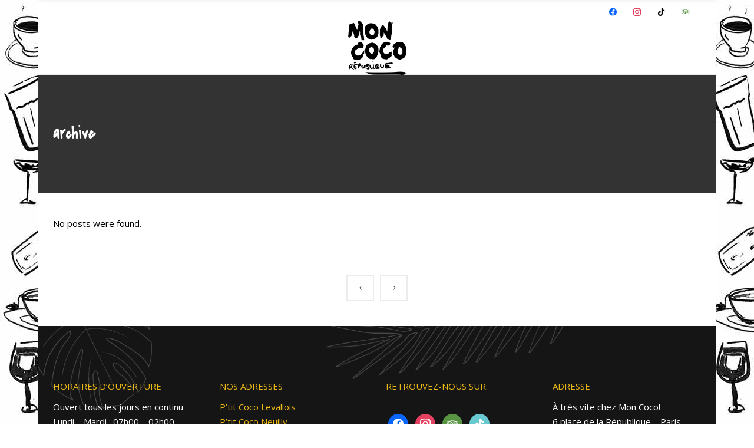

--- FILE ---
content_type: text/html; charset=UTF-8
request_url: http://www.moncoco.paris/carousels-category/playfair-parallax/
body_size: 12203
content:
<!DOCTYPE html>
<html lang="fr-FR">
<head>
    	
        <meta charset="UTF-8"/>
        <link rel="profile" href="http://gmpg.org/xfn/11"/>
        
                <meta name="viewport" content="width=device-width,initial-scale=1,user-scalable=no">
        
	<title>Playfair Parallax &#8211; Mon Coco République</title>
<script type="application/javascript">var eltdCoreAjaxUrl = "http://www.moncoco.paris/wp-admin/admin-ajax.php"</script><script type="application/javascript">var ElatedAjaxUrl = "http://www.moncoco.paris/wp-admin/admin-ajax.php"</script><meta name='robots' content='max-image-preview:large' />
<link rel="alternate" hreflang="fr-fr" href="http://www.moncoco.paris/carousels-category/playfair-parallax/" />
<link rel="alternate" hreflang="x-default" href="http://www.moncoco.paris/carousels-category/playfair-parallax/" />
<link rel='dns-prefetch' href='//maps.googleapis.com' />
<link rel='dns-prefetch' href='//fonts.googleapis.com' />
<link rel="alternate" type="application/rss+xml" title="Mon Coco République &raquo; Flux" href="http://www.moncoco.paris/feed/" />
<link rel="alternate" type="application/rss+xml" title="Flux pour Mon Coco République &raquo; Playfair Parallax Carousel" href="http://www.moncoco.paris/carousels-category/playfair-parallax/feed/" />
<script type="text/javascript">
window._wpemojiSettings = {"baseUrl":"https:\/\/s.w.org\/images\/core\/emoji\/14.0.0\/72x72\/","ext":".png","svgUrl":"https:\/\/s.w.org\/images\/core\/emoji\/14.0.0\/svg\/","svgExt":".svg","source":{"concatemoji":"http:\/\/www.moncoco.paris\/wp-includes\/js\/wp-emoji-release.min.js?ver=6.3.7"}};
/*! This file is auto-generated */
!function(i,n){var o,s,e;function c(e){try{var t={supportTests:e,timestamp:(new Date).valueOf()};sessionStorage.setItem(o,JSON.stringify(t))}catch(e){}}function p(e,t,n){e.clearRect(0,0,e.canvas.width,e.canvas.height),e.fillText(t,0,0);var t=new Uint32Array(e.getImageData(0,0,e.canvas.width,e.canvas.height).data),r=(e.clearRect(0,0,e.canvas.width,e.canvas.height),e.fillText(n,0,0),new Uint32Array(e.getImageData(0,0,e.canvas.width,e.canvas.height).data));return t.every(function(e,t){return e===r[t]})}function u(e,t,n){switch(t){case"flag":return n(e,"\ud83c\udff3\ufe0f\u200d\u26a7\ufe0f","\ud83c\udff3\ufe0f\u200b\u26a7\ufe0f")?!1:!n(e,"\ud83c\uddfa\ud83c\uddf3","\ud83c\uddfa\u200b\ud83c\uddf3")&&!n(e,"\ud83c\udff4\udb40\udc67\udb40\udc62\udb40\udc65\udb40\udc6e\udb40\udc67\udb40\udc7f","\ud83c\udff4\u200b\udb40\udc67\u200b\udb40\udc62\u200b\udb40\udc65\u200b\udb40\udc6e\u200b\udb40\udc67\u200b\udb40\udc7f");case"emoji":return!n(e,"\ud83e\udef1\ud83c\udffb\u200d\ud83e\udef2\ud83c\udfff","\ud83e\udef1\ud83c\udffb\u200b\ud83e\udef2\ud83c\udfff")}return!1}function f(e,t,n){var r="undefined"!=typeof WorkerGlobalScope&&self instanceof WorkerGlobalScope?new OffscreenCanvas(300,150):i.createElement("canvas"),a=r.getContext("2d",{willReadFrequently:!0}),o=(a.textBaseline="top",a.font="600 32px Arial",{});return e.forEach(function(e){o[e]=t(a,e,n)}),o}function t(e){var t=i.createElement("script");t.src=e,t.defer=!0,i.head.appendChild(t)}"undefined"!=typeof Promise&&(o="wpEmojiSettingsSupports",s=["flag","emoji"],n.supports={everything:!0,everythingExceptFlag:!0},e=new Promise(function(e){i.addEventListener("DOMContentLoaded",e,{once:!0})}),new Promise(function(t){var n=function(){try{var e=JSON.parse(sessionStorage.getItem(o));if("object"==typeof e&&"number"==typeof e.timestamp&&(new Date).valueOf()<e.timestamp+604800&&"object"==typeof e.supportTests)return e.supportTests}catch(e){}return null}();if(!n){if("undefined"!=typeof Worker&&"undefined"!=typeof OffscreenCanvas&&"undefined"!=typeof URL&&URL.createObjectURL&&"undefined"!=typeof Blob)try{var e="postMessage("+f.toString()+"("+[JSON.stringify(s),u.toString(),p.toString()].join(",")+"));",r=new Blob([e],{type:"text/javascript"}),a=new Worker(URL.createObjectURL(r),{name:"wpTestEmojiSupports"});return void(a.onmessage=function(e){c(n=e.data),a.terminate(),t(n)})}catch(e){}c(n=f(s,u,p))}t(n)}).then(function(e){for(var t in e)n.supports[t]=e[t],n.supports.everything=n.supports.everything&&n.supports[t],"flag"!==t&&(n.supports.everythingExceptFlag=n.supports.everythingExceptFlag&&n.supports[t]);n.supports.everythingExceptFlag=n.supports.everythingExceptFlag&&!n.supports.flag,n.DOMReady=!1,n.readyCallback=function(){n.DOMReady=!0}}).then(function(){return e}).then(function(){var e;n.supports.everything||(n.readyCallback(),(e=n.source||{}).concatemoji?t(e.concatemoji):e.wpemoji&&e.twemoji&&(t(e.twemoji),t(e.wpemoji)))}))}((window,document),window._wpemojiSettings);
</script>
<style type="text/css">
img.wp-smiley,
img.emoji {
	display: inline !important;
	border: none !important;
	box-shadow: none !important;
	height: 1em !important;
	width: 1em !important;
	margin: 0 0.07em !important;
	vertical-align: -0.1em !important;
	background: none !important;
	padding: 0 !important;
}
</style>
	<link rel='stylesheet' id='wp-block-library-css' href='http://www.moncoco.paris/wp-includes/css/dist/block-library/style.min.css?ver=6.3.7' type='text/css' media='all' />
<link rel='stylesheet' id='wpzoom-social-icons-block-style-css' href='http://www.moncoco.paris/wp-content/plugins/social-icons-widget-by-wpzoom/block/dist/style-wpzoom-social-icons.css?ver=4.3.4' type='text/css' media='all' />
<style id='classic-theme-styles-inline-css' type='text/css'>
/*! This file is auto-generated */
.wp-block-button__link{color:#fff;background-color:#32373c;border-radius:9999px;box-shadow:none;text-decoration:none;padding:calc(.667em + 2px) calc(1.333em + 2px);font-size:1.125em}.wp-block-file__button{background:#32373c;color:#fff;text-decoration:none}
</style>
<style id='global-styles-inline-css' type='text/css'>
body{--wp--preset--color--black: #000000;--wp--preset--color--cyan-bluish-gray: #abb8c3;--wp--preset--color--white: #ffffff;--wp--preset--color--pale-pink: #f78da7;--wp--preset--color--vivid-red: #cf2e2e;--wp--preset--color--luminous-vivid-orange: #ff6900;--wp--preset--color--luminous-vivid-amber: #fcb900;--wp--preset--color--light-green-cyan: #7bdcb5;--wp--preset--color--vivid-green-cyan: #00d084;--wp--preset--color--pale-cyan-blue: #8ed1fc;--wp--preset--color--vivid-cyan-blue: #0693e3;--wp--preset--color--vivid-purple: #9b51e0;--wp--preset--gradient--vivid-cyan-blue-to-vivid-purple: linear-gradient(135deg,rgba(6,147,227,1) 0%,rgb(155,81,224) 100%);--wp--preset--gradient--light-green-cyan-to-vivid-green-cyan: linear-gradient(135deg,rgb(122,220,180) 0%,rgb(0,208,130) 100%);--wp--preset--gradient--luminous-vivid-amber-to-luminous-vivid-orange: linear-gradient(135deg,rgba(252,185,0,1) 0%,rgba(255,105,0,1) 100%);--wp--preset--gradient--luminous-vivid-orange-to-vivid-red: linear-gradient(135deg,rgba(255,105,0,1) 0%,rgb(207,46,46) 100%);--wp--preset--gradient--very-light-gray-to-cyan-bluish-gray: linear-gradient(135deg,rgb(238,238,238) 0%,rgb(169,184,195) 100%);--wp--preset--gradient--cool-to-warm-spectrum: linear-gradient(135deg,rgb(74,234,220) 0%,rgb(151,120,209) 20%,rgb(207,42,186) 40%,rgb(238,44,130) 60%,rgb(251,105,98) 80%,rgb(254,248,76) 100%);--wp--preset--gradient--blush-light-purple: linear-gradient(135deg,rgb(255,206,236) 0%,rgb(152,150,240) 100%);--wp--preset--gradient--blush-bordeaux: linear-gradient(135deg,rgb(254,205,165) 0%,rgb(254,45,45) 50%,rgb(107,0,62) 100%);--wp--preset--gradient--luminous-dusk: linear-gradient(135deg,rgb(255,203,112) 0%,rgb(199,81,192) 50%,rgb(65,88,208) 100%);--wp--preset--gradient--pale-ocean: linear-gradient(135deg,rgb(255,245,203) 0%,rgb(182,227,212) 50%,rgb(51,167,181) 100%);--wp--preset--gradient--electric-grass: linear-gradient(135deg,rgb(202,248,128) 0%,rgb(113,206,126) 100%);--wp--preset--gradient--midnight: linear-gradient(135deg,rgb(2,3,129) 0%,rgb(40,116,252) 100%);--wp--preset--font-size--small: 13px;--wp--preset--font-size--medium: 20px;--wp--preset--font-size--large: 36px;--wp--preset--font-size--x-large: 42px;--wp--preset--spacing--20: 0.44rem;--wp--preset--spacing--30: 0.67rem;--wp--preset--spacing--40: 1rem;--wp--preset--spacing--50: 1.5rem;--wp--preset--spacing--60: 2.25rem;--wp--preset--spacing--70: 3.38rem;--wp--preset--spacing--80: 5.06rem;--wp--preset--shadow--natural: 6px 6px 9px rgba(0, 0, 0, 0.2);--wp--preset--shadow--deep: 12px 12px 50px rgba(0, 0, 0, 0.4);--wp--preset--shadow--sharp: 6px 6px 0px rgba(0, 0, 0, 0.2);--wp--preset--shadow--outlined: 6px 6px 0px -3px rgba(255, 255, 255, 1), 6px 6px rgba(0, 0, 0, 1);--wp--preset--shadow--crisp: 6px 6px 0px rgba(0, 0, 0, 1);}:where(.is-layout-flex){gap: 0.5em;}:where(.is-layout-grid){gap: 0.5em;}body .is-layout-flow > .alignleft{float: left;margin-inline-start: 0;margin-inline-end: 2em;}body .is-layout-flow > .alignright{float: right;margin-inline-start: 2em;margin-inline-end: 0;}body .is-layout-flow > .aligncenter{margin-left: auto !important;margin-right: auto !important;}body .is-layout-constrained > .alignleft{float: left;margin-inline-start: 0;margin-inline-end: 2em;}body .is-layout-constrained > .alignright{float: right;margin-inline-start: 2em;margin-inline-end: 0;}body .is-layout-constrained > .aligncenter{margin-left: auto !important;margin-right: auto !important;}body .is-layout-constrained > :where(:not(.alignleft):not(.alignright):not(.alignfull)){max-width: var(--wp--style--global--content-size);margin-left: auto !important;margin-right: auto !important;}body .is-layout-constrained > .alignwide{max-width: var(--wp--style--global--wide-size);}body .is-layout-flex{display: flex;}body .is-layout-flex{flex-wrap: wrap;align-items: center;}body .is-layout-flex > *{margin: 0;}body .is-layout-grid{display: grid;}body .is-layout-grid > *{margin: 0;}:where(.wp-block-columns.is-layout-flex){gap: 2em;}:where(.wp-block-columns.is-layout-grid){gap: 2em;}:where(.wp-block-post-template.is-layout-flex){gap: 1.25em;}:where(.wp-block-post-template.is-layout-grid){gap: 1.25em;}.has-black-color{color: var(--wp--preset--color--black) !important;}.has-cyan-bluish-gray-color{color: var(--wp--preset--color--cyan-bluish-gray) !important;}.has-white-color{color: var(--wp--preset--color--white) !important;}.has-pale-pink-color{color: var(--wp--preset--color--pale-pink) !important;}.has-vivid-red-color{color: var(--wp--preset--color--vivid-red) !important;}.has-luminous-vivid-orange-color{color: var(--wp--preset--color--luminous-vivid-orange) !important;}.has-luminous-vivid-amber-color{color: var(--wp--preset--color--luminous-vivid-amber) !important;}.has-light-green-cyan-color{color: var(--wp--preset--color--light-green-cyan) !important;}.has-vivid-green-cyan-color{color: var(--wp--preset--color--vivid-green-cyan) !important;}.has-pale-cyan-blue-color{color: var(--wp--preset--color--pale-cyan-blue) !important;}.has-vivid-cyan-blue-color{color: var(--wp--preset--color--vivid-cyan-blue) !important;}.has-vivid-purple-color{color: var(--wp--preset--color--vivid-purple) !important;}.has-black-background-color{background-color: var(--wp--preset--color--black) !important;}.has-cyan-bluish-gray-background-color{background-color: var(--wp--preset--color--cyan-bluish-gray) !important;}.has-white-background-color{background-color: var(--wp--preset--color--white) !important;}.has-pale-pink-background-color{background-color: var(--wp--preset--color--pale-pink) !important;}.has-vivid-red-background-color{background-color: var(--wp--preset--color--vivid-red) !important;}.has-luminous-vivid-orange-background-color{background-color: var(--wp--preset--color--luminous-vivid-orange) !important;}.has-luminous-vivid-amber-background-color{background-color: var(--wp--preset--color--luminous-vivid-amber) !important;}.has-light-green-cyan-background-color{background-color: var(--wp--preset--color--light-green-cyan) !important;}.has-vivid-green-cyan-background-color{background-color: var(--wp--preset--color--vivid-green-cyan) !important;}.has-pale-cyan-blue-background-color{background-color: var(--wp--preset--color--pale-cyan-blue) !important;}.has-vivid-cyan-blue-background-color{background-color: var(--wp--preset--color--vivid-cyan-blue) !important;}.has-vivid-purple-background-color{background-color: var(--wp--preset--color--vivid-purple) !important;}.has-black-border-color{border-color: var(--wp--preset--color--black) !important;}.has-cyan-bluish-gray-border-color{border-color: var(--wp--preset--color--cyan-bluish-gray) !important;}.has-white-border-color{border-color: var(--wp--preset--color--white) !important;}.has-pale-pink-border-color{border-color: var(--wp--preset--color--pale-pink) !important;}.has-vivid-red-border-color{border-color: var(--wp--preset--color--vivid-red) !important;}.has-luminous-vivid-orange-border-color{border-color: var(--wp--preset--color--luminous-vivid-orange) !important;}.has-luminous-vivid-amber-border-color{border-color: var(--wp--preset--color--luminous-vivid-amber) !important;}.has-light-green-cyan-border-color{border-color: var(--wp--preset--color--light-green-cyan) !important;}.has-vivid-green-cyan-border-color{border-color: var(--wp--preset--color--vivid-green-cyan) !important;}.has-pale-cyan-blue-border-color{border-color: var(--wp--preset--color--pale-cyan-blue) !important;}.has-vivid-cyan-blue-border-color{border-color: var(--wp--preset--color--vivid-cyan-blue) !important;}.has-vivid-purple-border-color{border-color: var(--wp--preset--color--vivid-purple) !important;}.has-vivid-cyan-blue-to-vivid-purple-gradient-background{background: var(--wp--preset--gradient--vivid-cyan-blue-to-vivid-purple) !important;}.has-light-green-cyan-to-vivid-green-cyan-gradient-background{background: var(--wp--preset--gradient--light-green-cyan-to-vivid-green-cyan) !important;}.has-luminous-vivid-amber-to-luminous-vivid-orange-gradient-background{background: var(--wp--preset--gradient--luminous-vivid-amber-to-luminous-vivid-orange) !important;}.has-luminous-vivid-orange-to-vivid-red-gradient-background{background: var(--wp--preset--gradient--luminous-vivid-orange-to-vivid-red) !important;}.has-very-light-gray-to-cyan-bluish-gray-gradient-background{background: var(--wp--preset--gradient--very-light-gray-to-cyan-bluish-gray) !important;}.has-cool-to-warm-spectrum-gradient-background{background: var(--wp--preset--gradient--cool-to-warm-spectrum) !important;}.has-blush-light-purple-gradient-background{background: var(--wp--preset--gradient--blush-light-purple) !important;}.has-blush-bordeaux-gradient-background{background: var(--wp--preset--gradient--blush-bordeaux) !important;}.has-luminous-dusk-gradient-background{background: var(--wp--preset--gradient--luminous-dusk) !important;}.has-pale-ocean-gradient-background{background: var(--wp--preset--gradient--pale-ocean) !important;}.has-electric-grass-gradient-background{background: var(--wp--preset--gradient--electric-grass) !important;}.has-midnight-gradient-background{background: var(--wp--preset--gradient--midnight) !important;}.has-small-font-size{font-size: var(--wp--preset--font-size--small) !important;}.has-medium-font-size{font-size: var(--wp--preset--font-size--medium) !important;}.has-large-font-size{font-size: var(--wp--preset--font-size--large) !important;}.has-x-large-font-size{font-size: var(--wp--preset--font-size--x-large) !important;}
.wp-block-navigation a:where(:not(.wp-element-button)){color: inherit;}
:where(.wp-block-post-template.is-layout-flex){gap: 1.25em;}:where(.wp-block-post-template.is-layout-grid){gap: 1.25em;}
:where(.wp-block-columns.is-layout-flex){gap: 2em;}:where(.wp-block-columns.is-layout-grid){gap: 2em;}
.wp-block-pullquote{font-size: 1.5em;line-height: 1.6;}
</style>
<link rel='stylesheet' id='wpml-blocks-css' href='http://www.moncoco.paris/wp-content/plugins/sitepress-multilingual-cms/dist/css/blocks/styles.css?ver=4.6.13' type='text/css' media='all' />
<link rel='stylesheet' id='select2-css' href='http://www.moncoco.paris/wp-content/themes/savory/framework/admin/assets/css/select2.min.css?ver=6.3.7' type='text/css' media='all' />
<link rel='stylesheet' id='eltd_core-dashboard-style-css' href='http://www.moncoco.paris/wp-content/plugins/eltd-core/core-dashboard/assets/css/core-dashboard.min.css?ver=6.3.7' type='text/css' media='all' />
<link rel='stylesheet' id='savory-elated-default-style-css' href='http://www.moncoco.paris/wp-content/themes/savory/style.css?ver=6.3.7' type='text/css' media='all' />
<link rel='stylesheet' id='savory-elated-modules-plugins-css' href='http://www.moncoco.paris/wp-content/themes/savory/assets/css/plugins.min.css?ver=6.3.7' type='text/css' media='all' />
<link rel='stylesheet' id='savory-elated-modules-css' href='http://www.moncoco.paris/wp-content/themes/savory/assets/css/modules.min.css?ver=6.3.7' type='text/css' media='all' />
<style id='savory-elated-modules-inline-css' type='text/css'>
.eltd-page-header .wpml-ls-item a img {
    display: inline-block;
    vertical-align: middle;
}

.eltd-header-dual .eltd-page-header .eltd-menu-area .eltd-main-menu>ul>.wpml-ls-slot-84>a .item_inner {
    padding: 0 5px;
}
</style>
<link rel='stylesheet' id='eltd-font_awesome-css' href='http://www.moncoco.paris/wp-content/themes/savory/assets/css/font-awesome/css/font-awesome.min.css?ver=6.3.7' type='text/css' media='all' />
<link rel='stylesheet' id='eltd-font_elegant-css' href='http://www.moncoco.paris/wp-content/themes/savory/assets/css/elegant-icons/style.min.css?ver=6.3.7' type='text/css' media='all' />
<link rel='stylesheet' id='eltd-ion_icons-css' href='http://www.moncoco.paris/wp-content/themes/savory/assets/css/ion-icons/css/ionicons.min.css?ver=6.3.7' type='text/css' media='all' />
<link rel='stylesheet' id='eltd-linea_icons-css' href='http://www.moncoco.paris/wp-content/themes/savory/assets/css/linea-icons/style.css?ver=6.3.7' type='text/css' media='all' />
<link rel='stylesheet' id='eltd-simple_line_icons-css' href='http://www.moncoco.paris/wp-content/themes/savory/assets/css/simple-line-icons/simple-line-icons.css?ver=6.3.7' type='text/css' media='all' />
<link rel='stylesheet' id='eltd-dripicons-css' href='http://www.moncoco.paris/wp-content/themes/savory/assets/css/dripicons/dripicons.css?ver=6.3.7' type='text/css' media='all' />
<link rel='stylesheet' id='eltd-linear_icons-css' href='http://www.moncoco.paris/wp-content/themes/savory/assets/css/linear-icons/style.css?ver=6.3.7' type='text/css' media='all' />
<link rel='stylesheet' id='savory-elated-blog-css' href='http://www.moncoco.paris/wp-content/themes/savory/assets/css/blog.min.css?ver=6.3.7' type='text/css' media='all' />
<link rel='stylesheet' id='mediaelement-css' href='http://www.moncoco.paris/wp-includes/js/mediaelement/mediaelementplayer-legacy.min.css?ver=4.2.17' type='text/css' media='all' />
<link rel='stylesheet' id='wp-mediaelement-css' href='http://www.moncoco.paris/wp-includes/js/mediaelement/wp-mediaelement.min.css?ver=6.3.7' type='text/css' media='all' />
<link rel='stylesheet' id='savory-elated-style-dynamic-css' href='http://www.moncoco.paris/wp-content/themes/savory/assets/css/style_dynamic.css?ver=1696859634' type='text/css' media='all' />
<link rel='stylesheet' id='savory-elated-modules-responsive-css' href='http://www.moncoco.paris/wp-content/themes/savory/assets/css/modules-responsive.min.css?ver=6.3.7' type='text/css' media='all' />
<link rel='stylesheet' id='savory-elated-blog-responsive-css' href='http://www.moncoco.paris/wp-content/themes/savory/assets/css/blog-responsive.min.css?ver=6.3.7' type='text/css' media='all' />
<link rel='stylesheet' id='savory-elated-style-dynamic-responsive-css' href='http://www.moncoco.paris/wp-content/themes/savory/assets/css/style_dynamic_responsive.css?ver=1696859634' type='text/css' media='all' />
<link rel='stylesheet' id='savory-elated-google-fonts-css' href='http://fonts.googleapis.com/css?family=Open+Sans%3A100%2C200%2C300%2C400%2C500%2C600%2C700%2C800%2C900%7CPlayfair+Display%3A100%2C200%2C300%2C400%2C500%2C600%2C700%2C800%2C900%7CCovered+By+Your+Grace%3A100%2C200%2C300%2C400%2C500%2C600%2C700%2C800%2C900%7CCovered+By+Your+Grace%3A100%2C200%2C300%2C400%2C500%2C600%2C700%2C800%2C900&#038;subset=latin-ext&#038;ver=1.0.0' type='text/css' media='all' />
<link rel='stylesheet' id='wpzoom-social-icons-socicon-css' href='http://www.moncoco.paris/wp-content/plugins/social-icons-widget-by-wpzoom/assets/css/wpzoom-socicon.css?ver=1734554419' type='text/css' media='all' />
<link rel='stylesheet' id='wpzoom-social-icons-genericons-css' href='http://www.moncoco.paris/wp-content/plugins/social-icons-widget-by-wpzoom/assets/css/genericons.css?ver=1734554419' type='text/css' media='all' />
<link rel='stylesheet' id='wpzoom-social-icons-academicons-css' href='http://www.moncoco.paris/wp-content/plugins/social-icons-widget-by-wpzoom/assets/css/academicons.min.css?ver=1734554419' type='text/css' media='all' />
<link rel='stylesheet' id='wpzoom-social-icons-font-awesome-3-css' href='http://www.moncoco.paris/wp-content/plugins/social-icons-widget-by-wpzoom/assets/css/font-awesome-3.min.css?ver=1734554419' type='text/css' media='all' />
<link rel='stylesheet' id='dashicons-css' href='http://www.moncoco.paris/wp-includes/css/dashicons.min.css?ver=6.3.7' type='text/css' media='all' />
<link rel='stylesheet' id='wpzoom-social-icons-styles-css' href='http://www.moncoco.paris/wp-content/plugins/social-icons-widget-by-wpzoom/assets/css/wpzoom-social-icons-styles.css?ver=1734554419' type='text/css' media='all' />
<link rel='preload' as='font'  id='wpzoom-social-icons-font-academicons-woff2-css' href='http://www.moncoco.paris/wp-content/plugins/social-icons-widget-by-wpzoom/assets/font/academicons.woff2?v=1.9.2'  type='font/woff2' crossorigin />
<link rel='preload' as='font'  id='wpzoom-social-icons-font-fontawesome-3-woff2-css' href='http://www.moncoco.paris/wp-content/plugins/social-icons-widget-by-wpzoom/assets/font/fontawesome-webfont.woff2?v=4.7.0'  type='font/woff2' crossorigin />
<link rel='preload' as='font'  id='wpzoom-social-icons-font-genericons-woff-css' href='http://www.moncoco.paris/wp-content/plugins/social-icons-widget-by-wpzoom/assets/font/Genericons.woff'  type='font/woff' crossorigin />
<link rel='preload' as='font'  id='wpzoom-social-icons-font-socicon-woff2-css' href='http://www.moncoco.paris/wp-content/plugins/social-icons-widget-by-wpzoom/assets/font/socicon.woff2?v=4.3.4'  type='font/woff2' crossorigin />
<script type='text/javascript' src='http://www.moncoco.paris/wp-includes/js/jquery/jquery.min.js?ver=3.7.0' id='jquery-core-js'></script>
<script type='text/javascript' src='http://www.moncoco.paris/wp-includes/js/jquery/jquery-migrate.min.js?ver=3.4.1' id='jquery-migrate-js'></script>
<script type='text/javascript' src='http://www.moncoco.paris/wp-content/plugins/revslider/public/assets/js/rbtools.min.js?ver=6.6.7' async id='tp-tools-js'></script>
<script type='text/javascript' src='http://www.moncoco.paris/wp-content/plugins/revslider/public/assets/js/rs6.min.js?ver=6.6.7' async id='revmin-js'></script>
<link rel="https://api.w.org/" href="http://www.moncoco.paris/wp-json/" /><link rel="EditURI" type="application/rsd+xml" title="RSD" href="http://www.moncoco.paris/xmlrpc.php?rsd" />
<meta name="generator" content="WordPress 6.3.7" />
<meta name="generator" content="WPML ver:4.6.13 stt:1,4,2;" />
<meta name="generator" content="Powered by WPBakery Page Builder - drag and drop page builder for WordPress."/>
<meta name="generator" content="Powered by Slider Revolution 6.6.7 - responsive, Mobile-Friendly Slider Plugin for WordPress with comfortable drag and drop interface." />
<link rel="icon" href="http://www.moncoco.paris/wp-content/uploads/2017/11/cropped-moncoco_CITRON-32x32.png" sizes="32x32" />
<link rel="icon" href="http://www.moncoco.paris/wp-content/uploads/2017/11/cropped-moncoco_CITRON-192x192.png" sizes="192x192" />
<link rel="apple-touch-icon" href="http://www.moncoco.paris/wp-content/uploads/2017/11/cropped-moncoco_CITRON-180x180.png" />
<meta name="msapplication-TileImage" content="http://www.moncoco.paris/wp-content/uploads/2017/11/cropped-moncoco_CITRON-270x270.png" />
<script>function setREVStartSize(e){
			//window.requestAnimationFrame(function() {
				window.RSIW = window.RSIW===undefined ? window.innerWidth : window.RSIW;
				window.RSIH = window.RSIH===undefined ? window.innerHeight : window.RSIH;
				try {
					var pw = document.getElementById(e.c).parentNode.offsetWidth,
						newh;
					pw = pw===0 || isNaN(pw) || (e.l=="fullwidth" || e.layout=="fullwidth") ? window.RSIW : pw;
					e.tabw = e.tabw===undefined ? 0 : parseInt(e.tabw);
					e.thumbw = e.thumbw===undefined ? 0 : parseInt(e.thumbw);
					e.tabh = e.tabh===undefined ? 0 : parseInt(e.tabh);
					e.thumbh = e.thumbh===undefined ? 0 : parseInt(e.thumbh);
					e.tabhide = e.tabhide===undefined ? 0 : parseInt(e.tabhide);
					e.thumbhide = e.thumbhide===undefined ? 0 : parseInt(e.thumbhide);
					e.mh = e.mh===undefined || e.mh=="" || e.mh==="auto" ? 0 : parseInt(e.mh,0);
					if(e.layout==="fullscreen" || e.l==="fullscreen")
						newh = Math.max(e.mh,window.RSIH);
					else{
						e.gw = Array.isArray(e.gw) ? e.gw : [e.gw];
						for (var i in e.rl) if (e.gw[i]===undefined || e.gw[i]===0) e.gw[i] = e.gw[i-1];
						e.gh = e.el===undefined || e.el==="" || (Array.isArray(e.el) && e.el.length==0)? e.gh : e.el;
						e.gh = Array.isArray(e.gh) ? e.gh : [e.gh];
						for (var i in e.rl) if (e.gh[i]===undefined || e.gh[i]===0) e.gh[i] = e.gh[i-1];
											
						var nl = new Array(e.rl.length),
							ix = 0,
							sl;
						e.tabw = e.tabhide>=pw ? 0 : e.tabw;
						e.thumbw = e.thumbhide>=pw ? 0 : e.thumbw;
						e.tabh = e.tabhide>=pw ? 0 : e.tabh;
						e.thumbh = e.thumbhide>=pw ? 0 : e.thumbh;
						for (var i in e.rl) nl[i] = e.rl[i]<window.RSIW ? 0 : e.rl[i];
						sl = nl[0];
						for (var i in nl) if (sl>nl[i] && nl[i]>0) { sl = nl[i]; ix=i;}
						var m = pw>(e.gw[ix]+e.tabw+e.thumbw) ? 1 : (pw-(e.tabw+e.thumbw)) / (e.gw[ix]);
						newh =  (e.gh[ix] * m) + (e.tabh + e.thumbh);
					}
					var el = document.getElementById(e.c);
					if (el!==null && el) el.style.height = newh+"px";
					el = document.getElementById(e.c+"_wrapper");
					if (el!==null && el) {
						el.style.height = newh+"px";
						el.style.display = "block";
					}
				} catch(e){
					console.log("Failure at Presize of Slider:" + e)
				}
			//});
		  };</script>
<noscript><style> .wpb_animate_when_almost_visible { opacity: 1; }</style></noscript></head>

<body class="archive tax-carousels_category term-playfair-parallax term-55 eltd-core-1.6 eltd-boxed savory-ver-2.3  eltd-grid-1200 eltd-blog-installed eltd-main-style1 eltd-header-divided eltd-sticky-header-on-scroll-down-up eltd-default-mobile-header eltd-sticky-up-mobile-header eltd-menu-item-first-level-bg-color eltd-dropdown-default eltd- eltd-header-style-on-scroll wpb-js-composer js-comp-ver-6.10.0 vc_responsive">



<div class="eltd-wrapper">
    <div class="eltd-wrapper-inner">
        

<div class="eltd-top-bar">
    		        <div class="eltd-vertical-align-containers eltd-30-30-30">
            <div class="eltd-position-left">
                <div class="eltd-position-left-inner">
                                            <div id="text-3" class="widget widget_text eltd-top-bar-widget">			<div class="textwidget"></div>
		</div>                                    </div>
            </div>
                            <div class="eltd-position-center">
                    <div class="eltd-position-center-inner">
                                                    <div id="text-2" class="widget widget_text eltd-top-bar-widget">			<div class="textwidget"></div>
		</div>                                            </div>
                </div>
                        <div class="eltd-position-right">
                <div class="eltd-position-right-inner">
                                            <div id="text-20" class="widget widget_text eltd-top-bar-widget">			<div class="textwidget"><section class="zoom-social-icons-shortcode">
		
<ul class="zoom-social-icons-list zoom-social-icons-list--without-canvas zoom-social-icons-list--round zoom-social-icons-list--no-labels">

		
				<li class="zoom-social_icons-list__item">
		<a class="zoom-social_icons-list__link" href="https://www.facebook.com/moncocorepublique11" target="_blank" title="Facebook" rel="noopener">
									
						<span class="screen-reader-text">facebook</span>
			
						<span class="zoom-social_icons-list-span social-icon socicon socicon-facebook" data-hover-rule="color" data-hover-color="#0866FF" style="color : #0866FF; font-size: 13px; padding:8px" ></span>
			
					</a>
	</li>

	
				<li class="zoom-social_icons-list__item">
		<a class="zoom-social_icons-list__link" href="https://www.instagram.com/moncocoparis/" target="_blank" title="Instagram" rel="noopener">
									
						<span class="screen-reader-text">instagram</span>
			
						<span class="zoom-social_icons-list-span social-icon socicon socicon-instagram" data-hover-rule="color" data-hover-color="#e4405f" style="color : #e4405f; font-size: 13px; padding:8px" ></span>
			
					</a>
	</li>

	
				<li class="zoom-social_icons-list__item">
		<a class="zoom-social_icons-list__link" href="https://www.tiktok.com/@moncocorepublique" target="_blank" title="TikTok" rel="noopener">
									
						<span class="screen-reader-text">tiktok</span>
			
						<span class="zoom-social_icons-list-span social-icon socicon socicon-tiktok" data-hover-rule="color" data-hover-color="#000000" style="color : #000000; font-size: 13px; padding:8px" ></span>
			
					</a>
	</li>

	
				<li class="zoom-social_icons-list__item">
		<a class="zoom-social_icons-list__link" href="https://www.tripadvisor.fr/Restaurant_Review-g187147-d13153509-Reviews-Mon_Coco-Paris_Ile_de_France.html" target="_blank" title="Trip" rel="noopener">
									
						<span class="screen-reader-text">tripadvisor</span>
			
						<span class="zoom-social_icons-list-span social-icon socicon socicon-tripadvisor" data-hover-rule="color" data-hover-color="#589442" style="color : #589442; font-size: 13px; padding:8px" ></span>
			
					</a>
	</li>

	
</ul>

		</section>
</div>
		</div>                                    </div>
            </div>
        </div>
    </div>



<header class="eltd-page-header">
			<div class="eltd-menu-area eltd-menu-area-divided" >
						<div class="eltd-vertical-align-containers">
				<div class="eltd-position-left">
					<div class="eltd-position-left-inner">
						
<nav class="eltd-main-menu eltd-drop-down eltd-left-nav">
    </nav>

					</div>
				</div>
								<div class="eltd-position-center" style="width:150px">
					<div class="eltd-position-center-inner">
						
<div class="eltd-logo-wrapper">
    <a href="http://www.moncoco.paris/" style="height: 92px;">
        <img class="eltd-normal-logo" src="http://www.moncoco.paris/wp-content/uploads/2017/11/LOGO-MON-COCO.png" alt="Logo"/>
        <img class="eltd-dark-logo" src="http://www.moncoco.paris/wp-content/uploads/2017/11/LOGO-MON-COCO-e1510587215754.png" alt="Dark Logoo"/>        <img class="eltd-light-logo" src="http://www.moncoco.paris/wp-content/uploads/2017/11/LOGO-MON-COCO-e1510587215754.png" alt="Light Logo"/>    </a>
</div>

					</div>
				</div>
								<div class="eltd-position-right">
					<div class="eltd-position-right-inner">
						
<nav class="eltd-main-menu eltd-drop-down eltd-right-nav">
    </nav>

					</div>
				</div>
			</div>
		</div>
			
<div class="eltd-sticky-header">
        <div class="eltd-sticky-holder">
                <div class=" eltd-vertical-align-containers">
                <div class="eltd-position-left">
                    <div class="eltd-position-left-inner">
                        
<div class="eltd-logo-wrapper">
    <a href="http://www.moncoco.paris/" style="height: 92px;">
        <img class="eltd-normal-logo" src="http://www.moncoco.paris/wp-content/uploads/2017/11/LOGO-MON-COCO-e1510587215754.png" alt="Logo"/>
        <img class="eltd-dark-logo" src="http://www.moncoco.paris/wp-content/uploads/2017/11/LOGO-MON-COCO-e1510587215754.png" alt="Dark Logoo"/>        <img class="eltd-light-logo" src="http://www.moncoco.paris/wp-content/uploads/2017/11/LOGO-MON-COCO-e1510587215754.png" alt="Light Logo"/>    </a>
</div>

                    </div>
                </div>
                <div class="eltd-position-center">
                    <div class="eltd-position-center-inner">
                        
<nav class="eltd-main-menu eltd-drop-down eltd-sticky-nav">
    <ul id="menu-menu-home" class="clearfix"><li id="sticky-nav-menu-item-8413" class="menu-item menu-item-type-post_type menu-item-object-page menu-item-home  narrow"><a href="http://www.moncoco.paris/" class=""><span class="item_outer"><span class="item_inner"><span class="menu_icon_wrapper"><i class="eltd-icon-font-awesome fa null " ></i></span><span class="item_text">HOME</span></span><span class="plus"></span></span></a></li>
<li id="sticky-nav-menu-item-8524" class="menu-item menu-item-type-post_type menu-item-object-page  narrow"><a href="http://www.moncoco.paris/mon-coco/" class=""><span class="item_outer"><span class="item_inner"><span class="menu_icon_wrapper"><i class="eltd-icon-font-awesome fa null " ></i></span><span class="item_text">Mon Coco</span></span><span class="plus"></span></span></a></li>
<li id="sticky-nav-menu-item-8409" class="menu-item menu-item-type-post_type menu-item-object-page menu-item-has-children  has_sub narrow"><a href="http://www.moncoco.paris/a-la-carte/" class=""><span class="item_outer"><span class="item_inner"><span class="menu_icon_wrapper"><i class="eltd-icon-font-awesome fa null " ></i></span><span class="item_text">MENU</span></span><span class="plus"></span></span></a>
<div class="second"><div class="inner"><ul>
	<li id="sticky-nav-menu-item-8550" class="menu-item menu-item-type-post_type menu-item-object-page "><a href="http://www.moncoco.paris/a-la-carte/" class=""><span class="item_outer"><span class="item_inner"><span class="menu_icon_wrapper"><i class="eltd-icon-font-awesome fa null " ></i></span><span class="item_text">À LA CARTE</span></span><span class="plus"></span></span></a></li>
	<li id="sticky-nav-menu-item-8628" class="menu-item menu-item-type-post_type menu-item-object-page "><a href="http://www.moncoco.paris/brunch-petit-dejeuner/" class=""><span class="item_outer"><span class="item_inner"><span class="menu_icon_wrapper"><i class="eltd-icon-font-awesome fa null " ></i></span><span class="item_text">BRUNCH &#038; PETIT-DEJ</span></span><span class="plus"></span></span></a></li>
	<li id="sticky-nav-menu-item-8440" class="menu-item menu-item-type-post_type menu-item-object-page "><a href="http://www.moncoco.paris/boissons-cocktails/" class=""><span class="item_outer"><span class="item_inner"><span class="menu_icon_wrapper"><i class="eltd-icon-font-awesome fa null " ></i></span><span class="item_text">COCKTAILS &#038; BOISSONS</span></span><span class="plus"></span></span></a></li>
</ul></div></div>
</li>
<li id="sticky-nav-menu-item-8412" class="menu-item menu-item-type-post_type menu-item-object-page  wide"><a href="http://www.moncoco.paris/photos/" class=""><span class="item_outer"><span class="item_inner"><span class="menu_icon_wrapper"><i class="eltd-icon-font-awesome fa null " ></i></span><span class="item_text">PHOTOS</span></span><span class="plus"></span></span></a></li>
<li id="sticky-nav-menu-item-8488" class="menu-item menu-item-type-post_type menu-item-object-page  narrow"><a href="http://www.moncoco.paris/presse/" class=""><span class="item_outer"><span class="item_inner"><span class="menu_icon_wrapper"><i class="eltd-icon-font-awesome fa null " ></i></span><span class="item_text">PRESSE</span></span><span class="plus"></span></span></a></li>
<li id="sticky-nav-menu-item-11391" class="menu-item menu-item-type-post_type menu-item-object-page  narrow"><a href="http://www.moncoco.paris/groupes-et-privat/" class=""><span class="item_outer"><span class="item_inner"><span class="menu_icon_wrapper"><i class="eltd-icon-font-awesome fa null " ></i></span><span class="item_text">GROUPES ET PRIVAT&rsquo;</span></span><span class="plus"></span></span></a></li>
<li id="sticky-nav-menu-item-8465" class="menu-item menu-item-type-post_type menu-item-object-page  narrow"><a href="http://www.moncoco.paris/contact/" class=""><span class="item_outer"><span class="item_inner"><span class="menu_icon_wrapper"><i class="eltd-icon-font-awesome fa null " ></i></span><span class="item_text">CONTACT</span></span><span class="plus"></span></span></a></li>
<li id="sticky-nav-menu-item-11478" class="menu-item menu-item-type-custom menu-item-object-custom  narrow"><a href="https://bookings.zenchef.com/results?rid=364592&#038;pid=1001" class=""><span class="item_outer"><span class="item_inner"><span class="menu_icon_wrapper"><i class="eltd-icon-font-awesome fa fa-heart " ></i></span><span class="item_text">Réservez</span></span><span class="plus"></span></span></a></li>
</ul></nav>

                    </div>
                </div>
                <div class="eltd-position-right">
                    <div class="eltd-position-right-inner">
                                            </div>
                </div>
            </div>
                </div>
</div>

</header>


<header class="eltd-mobile-header">
    <div class="eltd-mobile-header-inner">
                <div class="eltd-mobile-header-holder">
            <div class="eltd-grid">
                <div class="eltd-vertical-align-containers">
                                            <div class="eltd-mobile-menu-opener">
                            <a href="javascript:void(0)">
                    <span class="eltd-mobile-opener-icon-holder">
                        <i class="eltd-icon-font-awesome fa fa-bars " ></i>                    </span>
                            </a>
                        </div>
                                                                <div class="eltd-position-center">
                            <div class="eltd-position-center-inner">
                                
<div class="eltd-mobile-logo-wrapper">
    <a href="http://www.moncoco.paris/" style="height: 92px">
        <img src="http://www.moncoco.paris/wp-content/uploads/2017/11/LOGO-MON-COCO.png" alt="Mobile Logo"/>
    </a>
</div>

                            </div>
                        </div>
                                        <div class="eltd-position-right">
                        <div class="eltd-position-right-inner">
                                                    </div>
                    </div>
                </div> <!-- close .eltd-vertical-align-containers -->
            </div>
        </div>
        
	<nav class="eltd-mobile-nav" role="navigation" aria-label="Mobile Menu">
		<div class="eltd-grid">

			<ul id="menu-menu-home-1" class=""><li id="mobile-menu-item-8413" class="menu-item menu-item-type-post_type menu-item-object-page menu-item-home "><a href="http://www.moncoco.paris/" class=""><span>HOME</span></a></li>
<li id="mobile-menu-item-8524" class="menu-item menu-item-type-post_type menu-item-object-page "><a href="http://www.moncoco.paris/mon-coco/" class=""><span>Mon Coco</span></a></li>
<li id="mobile-menu-item-8409" class="menu-item menu-item-type-post_type menu-item-object-page menu-item-has-children  has_sub"><a href="http://www.moncoco.paris/a-la-carte/" class=""><span>MENU</span></a><span class="mobile_arrow"><i class="eltd-sub-arrow fa fa-angle-right"></i><i class="fa fa-angle-down"></i></span>
<ul class="sub_menu">
	<li id="mobile-menu-item-8550" class="menu-item menu-item-type-post_type menu-item-object-page "><a href="http://www.moncoco.paris/a-la-carte/" class=""><span>À LA CARTE</span></a></li>
	<li id="mobile-menu-item-8628" class="menu-item menu-item-type-post_type menu-item-object-page "><a href="http://www.moncoco.paris/brunch-petit-dejeuner/" class=""><span>BRUNCH &#038; PETIT-DEJ</span></a></li>
	<li id="mobile-menu-item-8440" class="menu-item menu-item-type-post_type menu-item-object-page "><a href="http://www.moncoco.paris/boissons-cocktails/" class=""><span>COCKTAILS &#038; BOISSONS</span></a></li>
</ul>
</li>
<li id="mobile-menu-item-8412" class="menu-item menu-item-type-post_type menu-item-object-page "><a href="http://www.moncoco.paris/photos/" class=""><span>PHOTOS</span></a></li>
<li id="mobile-menu-item-8488" class="menu-item menu-item-type-post_type menu-item-object-page "><a href="http://www.moncoco.paris/presse/" class=""><span>PRESSE</span></a></li>
<li id="mobile-menu-item-11391" class="menu-item menu-item-type-post_type menu-item-object-page "><a href="http://www.moncoco.paris/groupes-et-privat/" class=""><span>GROUPES ET PRIVAT&rsquo;</span></a></li>
<li id="mobile-menu-item-8465" class="menu-item menu-item-type-post_type menu-item-object-page "><a href="http://www.moncoco.paris/contact/" class=""><span>CONTACT</span></a></li>
<li id="mobile-menu-item-11478" class="menu-item menu-item-type-custom menu-item-object-custom "><a href="https://bookings.zenchef.com/results?rid=364592&#038;pid=1001" class=""><span>Réservez</span></a></li>
</ul>		</div>
	</nav>

    </div>
</header> <!-- close .eltd-mobile-header -->



                    <a id='eltd-back-to-top'  href='#'>
                <span class="eltd-icon-stack">
                     <span aria-hidden="true" class="eltd-icon-font-elegant arrow_carrot-up  " ></span>                </span>
            </a>
                <div class="eltd-fullscreen-menu-holder-outer">
	<div class="eltd-fullscreen-menu-holder">
		<div class="eltd-fullscreen-menu-holder-inner">
			<nav class="eltd-fullscreen-menu">
	</nav>		</div>
	</div>
</div>
        <div class="eltd-content" >
            <div class="eltd-content-inner">
    <div class="eltd-title eltd-standard-type eltd-content-left-alignment eltd-animation-no" style="height:200px;" data-height="200" >
        <div class="eltd-title-image"></div>
        <div class="eltd-title-holder" >
            <div class="eltd-container clearfix">
                <div class="eltd-container-inner">
                    <div class="eltd-title-subtitle-holder" style="">
                        <div class="eltd-title-subtitle-holder-inner">
                                                        <h1  class="eltd-title-size-small">
                                    <span>Archive</span>
                                </h1>
                                                                                                                    </div>
                    </div>
                </div>
            </div>
        </div>
    </div>

<div class="eltd-container">
	<div class="eltd-container-inner clearfix">
		<div class="eltd-blog-holder eltd-blog-type-standard"    >
	<div class="entry">
	<p>No posts were found.</p>
</div><div class="eltd-pagination"><ul><li class="eltd-pagination-prev "> <a href="http://www.moncoco.paris/carousels-category/playfair-parallax/"><span class="arrow_carrot-left"></span></a></li><li class="eltd-pagination-next " ><a href="http://www.moncoco.paris/carousels-category/playfair-parallax/" ><span class="arrow_carrot-right"></span></a></li></ul></div></div>

	</div>
</div>
</div> <!-- close div.content_inner -->
</div> <!-- close div.content -->

<footer class="eltd-footer-with-background-image" style="background-image: url(http://www.moncoco.paris/wp-content/uploads/2017/12/plantes-blanc-site.png);">
	<div class="eltd-footer-inner clearfix">

		<div class="eltd-footer-top-holder">
	<div class="eltd-footer-top eltd-footer-top-aligment-left">
		
		<div class="eltd-container">
			<div class="eltd-container-inner">

		<div class="eltd-four-columns clearfix">
	<div class="eltd-four-columns-inner">
		<div class="eltd-column">
			<div class="eltd-column-inner">
				<div id="text-5" class="widget eltd-footer-column-1 widget_text">			<div class="textwidget"><p><span style="color: #e9b815;">HORAIRES D&rsquo;OUVERTURE</span></p>
<p><span style="color: #ffffff;">Ouvert tous les jours en continu<br />
Lundi &#8211; Mardi : 07h00 &#8211; 02h00<br />
Mercredi &#8211; Jeudi : 07h00 &#8211; 04h00<br />
Vendredi : 07h00 &#8211; 05h00<br />
Samedi : 08h00 &#8211; 05h00<br />
Dimanche : 08h00 &#8211; 02h00<br />
</span></p>
</div>
		</div><div id="custom_html-2" class="widget_text widget eltd-footer-column-1 widget_custom_html"><div class="textwidget custom-html-widget"><a href="http://www.moncoco.paris/accessibilite/" target="_blank" rel="noopener">L’Accessibilité chez Mon Coco</a> 

<p>
<a href="http://www.moncoco.paris/mentions-legales/" target="_blank" rel="noopener">Mentions Légales</a> 
</p>
</div></div>			</div>
		</div>
		<div class="eltd-column">
			<div class="eltd-column-inner">
				<div id="text-12" class="widget eltd-footer-column-2 widget_text">			<div class="textwidget"><p><span style="color: #e9b815;">NOS ADRESSES</span></p>
<p><a href="https://ptitcoco-levallois.com">P&rsquo;tit Coco Levallois</a><br />
<a href="https://www.ptitcoco-neuilly.com">P&rsquo;tit Coco Neuilly</a><br />
<a href="https://ptitcoco.paris">P&rsquo;tit Coco Place d&rsquo;Italie</a><br />
<a href="https://piccolamia.paris">Piccola Mia</a></p>
</div>
		</div>			</div>
		</div>
		<div class="eltd-column">
			<div class="eltd-column-inner">
				<div id="text-19" class="widget eltd-footer-column-3 widget_text">			<div class="textwidget"><p><span style="color: #e9b815;">RETROUVEZ-NOUS SUR:</span></p>
</div>
		</div><div id="zoom-social-icons-widget-2" class="widget eltd-footer-column-3 zoom-social-icons-widget">
		
<ul class="zoom-social-icons-list zoom-social-icons-list--with-canvas zoom-social-icons-list--round zoom-social-icons-list--no-labels">

		
				<li class="zoom-social_icons-list__item">
		<a class="zoom-social_icons-list__link" href="https://www.facebook.com/Mon-Coco-381063388989964/" target="_blank" title="Facebook" >
									
						<span class="screen-reader-text">facebook</span>
			
						<span class="zoom-social_icons-list-span social-icon socicon socicon-facebook" data-hover-rule="background-color" data-hover-color="#0866FF" style="background-color : #0866FF; font-size: 18px; padding:8px" ></span>
			
					</a>
	</li>

	
				<li class="zoom-social_icons-list__item">
		<a class="zoom-social_icons-list__link" href="https://www.instagram.com/moncocoparis/" target="_blank" title="Instagram" >
									
						<span class="screen-reader-text">instagram</span>
			
						<span class="zoom-social_icons-list-span social-icon socicon socicon-instagram" data-hover-rule="background-color" data-hover-color="#e4405f" style="background-color : #e4405f; font-size: 18px; padding:8px" ></span>
			
					</a>
	</li>

	
				<li class="zoom-social_icons-list__item">
		<a class="zoom-social_icons-list__link" href="https://www.tripadvisor.fr/Restaurant_Review-g187147-d13153509-Reviews-Mon_Coco-Paris_Ile_de_France.html" target="_blank" title="Trip" >
									
						<span class="screen-reader-text">tripadvisor</span>
			
						<span class="zoom-social_icons-list-span social-icon socicon socicon-tripadvisor" data-hover-rule="background-color" data-hover-color="#589442" style="background-color : #589442; font-size: 18px; padding:8px" ></span>
			
					</a>
	</li>

	
				<li class="zoom-social_icons-list__item">
		<a class="zoom-social_icons-list__link" href="https://www.tiktok.com/@moncocorepublique" target="_blank" title="TikTok" >
									
						<span class="screen-reader-text">tiktok</span>
			
						<span class="zoom-social_icons-list-span social-icon socicon socicon-tiktok" data-hover-rule="background-color" data-hover-color="#69C9D0" style="background-color : #69C9D0; font-size: 18px; padding:8px" ></span>
			
					</a>
	</li>

	
</ul>

		</div><div id="text-7" class="widget eltd-footer-column-3 widget_text">			<div class="textwidget"><p><span style="color: #e9b815;">PARTAGEZ VOTRE EXPÉRIENCE</span></p>
<p><span style="color: #ffffff;">#moncocoparis</span><br />
<span style="color: #ffffff;">#moncocorépublique</span></p>
</div>
		</div>			</div>
		</div>
		<div class="eltd-column">
			<div class="eltd-column-inner">
				<div id="text-8" class="widget eltd-footer-column-4 widget_text">			<div class="textwidget"><p><span style="color: #e9b815;">ADRESSE</span></p>
<p><span style="color: #ffffff;">À très vite chez Mon Coco!</span><br />
<span style="color: #ffffff;">6 place de la République &#8211; Paris 11ème</span></p>
</div>
		</div><div id="block-2" class="widget eltd-footer-column-4 widget_block widget_media_image">
<figure class="wp-block-image size-full"><img decoding="async" loading="lazy" width="230" height="97" src="http://www.moncoco.paris/wp-content/uploads/2024/05/Sans-titre-3.png" alt="" class="wp-image-11502"/></figure>
</div>			</div>
		</div>
	</div>
</div>			</div>
		</div>
		</div>
</div>
<div class="eltd-footer-bottom-holder">
	<div class="eltd-footer-bottom-holder-inner">
				<div class="eltd-container">
			<div class="eltd-container-inner">

				<div class="eltd-three-columns clearfix">
	<div class="eltd-three-columns-inner">
		<div class="eltd-column">
			<div class="eltd-column-inner">
				<div id="text-4" class="widget eltd-footer-bottom-left widget_text">			<div class="textwidget"><p><span style="color: #ffffff;">Copyright ©</span> <a href="http://www.food2vous.com/" target="_blank" rel="noopener">Food2Vous</a></p>
</div>
		</div>			</div>
		</div>
		<div class="eltd-column">
			<div class="eltd-column-inner">
							</div>
		</div>
		<div class="eltd-column">
			<div class="eltd-column-inner">
							</div>
		</div>
	</div>
</div>			</div>
		</div>
		</div>
</div>
	</div>
</footer>

</div> <!-- close div.eltd-wrapper-inner  -->
</div> <!-- close div.eltd-wrapper -->

		<script>
			window.RS_MODULES = window.RS_MODULES || {};
			window.RS_MODULES.modules = window.RS_MODULES.modules || {};
			window.RS_MODULES.waiting = window.RS_MODULES.waiting || [];
			window.RS_MODULES.defered = false;
			window.RS_MODULES.moduleWaiting = window.RS_MODULES.moduleWaiting || {};
			window.RS_MODULES.type = 'compiled';
		</script>
		<link rel='stylesheet' id='rs-plugin-settings-css' href='http://www.moncoco.paris/wp-content/plugins/revslider/public/assets/css/rs6.css?ver=6.6.7' type='text/css' media='all' />
<style id='rs-plugin-settings-inline-css' type='text/css'>
#rs-demo-id {}
</style>
<script type='text/javascript' src='http://www.moncoco.paris/wp-includes/js/jquery/ui/core.min.js?ver=1.13.2' id='jquery-ui-core-js'></script>
<script type='text/javascript' src='http://www.moncoco.paris/wp-includes/js/jquery/ui/tabs.min.js?ver=1.13.2' id='jquery-ui-tabs-js'></script>
<script type='text/javascript' src='http://www.moncoco.paris/wp-includes/js/jquery/ui/accordion.min.js?ver=1.13.2' id='jquery-ui-accordion-js'></script>
<script type='text/javascript' src='http://www.moncoco.paris/wp-includes/js/jquery/ui/datepicker.min.js?ver=1.13.2' id='jquery-ui-datepicker-js'></script>
<script id="jquery-ui-datepicker-js-after" type="text/javascript">
jQuery(function(jQuery){jQuery.datepicker.setDefaults({"closeText":"Fermer","currentText":"Aujourd\u2019hui","monthNames":["janvier","f\u00e9vrier","mars","avril","mai","juin","juillet","ao\u00fbt","septembre","octobre","novembre","d\u00e9cembre"],"monthNamesShort":["Jan","F\u00e9v","Mar","Avr","Mai","Juin","Juil","Ao\u00fbt","Sep","Oct","Nov","D\u00e9c"],"nextText":"Suivant","prevText":"Pr\u00e9c\u00e9dent","dayNames":["dimanche","lundi","mardi","mercredi","jeudi","vendredi","samedi"],"dayNamesShort":["dim","lun","mar","mer","jeu","ven","sam"],"dayNamesMin":["D","L","M","M","J","V","S"],"dateFormat":"d MM yy","firstDay":1,"isRTL":false});});
</script>
<script id="mediaelement-core-js-before" type="text/javascript">
var mejsL10n = {"language":"fr","strings":{"mejs.download-file":"T\u00e9l\u00e9charger le fichier","mejs.install-flash":"Vous utilisez un navigateur qui n\u2019a pas le lecteur Flash activ\u00e9 ou install\u00e9. Veuillez activer votre extension Flash ou t\u00e9l\u00e9charger la derni\u00e8re version \u00e0 partir de cette adresse\u00a0: https:\/\/get.adobe.com\/flashplayer\/","mejs.fullscreen":"Plein \u00e9cran","mejs.play":"Lecture","mejs.pause":"Pause","mejs.time-slider":"Curseur de temps","mejs.time-help-text":"Utilisez les fl\u00e8ches droite\/gauche pour avancer d\u2019une seconde, haut\/bas pour avancer de dix secondes.","mejs.live-broadcast":"\u00c9mission en direct","mejs.volume-help-text":"Utilisez les fl\u00e8ches haut\/bas pour augmenter ou diminuer le volume.","mejs.unmute":"R\u00e9activer le son","mejs.mute":"Muet","mejs.volume-slider":"Curseur de volume","mejs.video-player":"Lecteur vid\u00e9o","mejs.audio-player":"Lecteur audio","mejs.captions-subtitles":"L\u00e9gendes\/Sous-titres","mejs.captions-chapters":"Chapitres","mejs.none":"Aucun","mejs.afrikaans":"Afrikaans","mejs.albanian":"Albanais","mejs.arabic":"Arabe","mejs.belarusian":"Bi\u00e9lorusse","mejs.bulgarian":"Bulgare","mejs.catalan":"Catalan","mejs.chinese":"Chinois","mejs.chinese-simplified":"Chinois (simplifi\u00e9)","mejs.chinese-traditional":"Chinois (traditionnel)","mejs.croatian":"Croate","mejs.czech":"Tch\u00e8que","mejs.danish":"Danois","mejs.dutch":"N\u00e9erlandais","mejs.english":"Anglais","mejs.estonian":"Estonien","mejs.filipino":"Filipino","mejs.finnish":"Finnois","mejs.french":"Fran\u00e7ais","mejs.galician":"Galicien","mejs.german":"Allemand","mejs.greek":"Grec","mejs.haitian-creole":"Cr\u00e9ole ha\u00eftien","mejs.hebrew":"H\u00e9breu","mejs.hindi":"Hindi","mejs.hungarian":"Hongrois","mejs.icelandic":"Islandais","mejs.indonesian":"Indon\u00e9sien","mejs.irish":"Irlandais","mejs.italian":"Italien","mejs.japanese":"Japonais","mejs.korean":"Cor\u00e9en","mejs.latvian":"Letton","mejs.lithuanian":"Lituanien","mejs.macedonian":"Mac\u00e9donien","mejs.malay":"Malais","mejs.maltese":"Maltais","mejs.norwegian":"Norv\u00e9gien","mejs.persian":"Perse","mejs.polish":"Polonais","mejs.portuguese":"Portugais","mejs.romanian":"Roumain","mejs.russian":"Russe","mejs.serbian":"Serbe","mejs.slovak":"Slovaque","mejs.slovenian":"Slov\u00e9nien","mejs.spanish":"Espagnol","mejs.swahili":"Swahili","mejs.swedish":"Su\u00e9dois","mejs.tagalog":"Tagalog","mejs.thai":"Thai","mejs.turkish":"Turc","mejs.ukrainian":"Ukrainien","mejs.vietnamese":"Vietnamien","mejs.welsh":"Ga\u00e9lique","mejs.yiddish":"Yiddish"}};
</script>
<script type='text/javascript' src='http://www.moncoco.paris/wp-includes/js/mediaelement/mediaelement-and-player.min.js?ver=4.2.17' id='mediaelement-core-js'></script>
<script type='text/javascript' src='http://www.moncoco.paris/wp-includes/js/mediaelement/mediaelement-migrate.min.js?ver=6.3.7' id='mediaelement-migrate-js'></script>
<script type='text/javascript' id='mediaelement-js-extra'>
/* <![CDATA[ */
var _wpmejsSettings = {"pluginPath":"\/wp-includes\/js\/mediaelement\/","classPrefix":"mejs-","stretching":"responsive","audioShortcodeLibrary":"mediaelement","videoShortcodeLibrary":"mediaelement"};
/* ]]> */
</script>
<script type='text/javascript' src='http://www.moncoco.paris/wp-includes/js/mediaelement/wp-mediaelement.min.js?ver=6.3.7' id='wp-mediaelement-js'></script>
<script type='text/javascript' src='http://www.moncoco.paris/wp-content/themes/savory/assets/js/modules/plugins/Chart.min.js?ver=6.3.7' id='Chart.min.js-js'></script>
<script type='text/javascript' src='http://www.moncoco.paris/wp-content/themes/savory/assets/js/modules/plugins/ScrollToPlugin.min.js?ver=6.3.7' id='ScrollToPlugin.min.js-js'></script>
<script type='text/javascript' src='http://www.moncoco.paris/wp-content/themes/savory/assets/js/modules/plugins/TimelineLite.min.js?ver=6.3.7' id='TimelineLite.min.js-js'></script>
<script type='text/javascript' src='http://www.moncoco.paris/wp-content/themes/savory/assets/js/modules/plugins/TweenLite.min.js?ver=6.3.7' id='TweenLite.min.js-js'></script>
<script type='text/javascript' src='http://www.moncoco.paris/wp-content/themes/savory/assets/js/modules/plugins/absolute-counter.js?ver=6.3.7' id='absolute-counter.js-js'></script>
<script type='text/javascript' src='http://www.moncoco.paris/wp-content/themes/savory/assets/js/modules/plugins/bootstrapCarousel.js?ver=6.3.7' id='bootstrapCarousel.js-js'></script>
<script type='text/javascript' src='http://www.moncoco.paris/wp-content/themes/savory/assets/js/modules/plugins/counter.js?ver=6.3.7' id='counter.js-js'></script>
<script type='text/javascript' src='http://www.moncoco.paris/wp-content/themes/savory/assets/js/modules/plugins/easypiechart.js?ver=6.3.7' id='easypiechart.js-js'></script>
<script type='text/javascript' src='http://www.moncoco.paris/wp-content/themes/savory/assets/js/modules/plugins/fluidvids.min.js?ver=6.3.7' id='fluidvids.min.js-js'></script>
<script type='text/javascript' src='http://www.moncoco.paris/wp-content/themes/savory/assets/js/modules/plugins/jquery.appear.js?ver=6.3.7' id='jquery.appear.js-js'></script>
<script type='text/javascript' src='http://www.moncoco.paris/wp-content/themes/savory/assets/js/modules/plugins/jquery.easing.1.3.js?ver=6.3.7' id='jquery.easing.1.3.js-js'></script>
<script type='text/javascript' src='http://www.moncoco.paris/wp-content/themes/savory/assets/js/modules/plugins/jquery.hoverIntent.min.js?ver=6.3.7' id='jquery.hoverIntent.min.js-js'></script>
<script type='text/javascript' src='http://www.moncoco.paris/wp-content/themes/savory/assets/js/modules/plugins/jquery.justifiedGallery.min.js?ver=6.3.7' id='jquery.justifiedGallery.min.js-js'></script>
<script type='text/javascript' src='http://www.moncoco.paris/wp-content/themes/savory/assets/js/modules/plugins/jquery.mixitup.min.js?ver=6.3.7' id='jquery.mixitup.min.js-js'></script>
<script type='text/javascript' src='http://www.moncoco.paris/wp-content/themes/savory/assets/js/modules/plugins/jquery.nicescroll.min.js?ver=6.3.7' id='jquery.nicescroll.min.js-js'></script>
<script type='text/javascript' src='http://www.moncoco.paris/wp-content/themes/savory/assets/js/modules/plugins/jquery.plugin.js?ver=6.3.7' id='jquery.plugin.js-js'></script>
<script type='text/javascript' src='http://www.moncoco.paris/wp-content/themes/savory/assets/js/modules/plugins/jquery.prettyPhoto.js?ver=6.3.7' id='jquery.prettyPhoto.js-js'></script>
<script type='text/javascript' src='http://www.moncoco.paris/wp-content/themes/savory/assets/js/modules/plugins/jquery.touchSwipe.min.js?ver=6.3.7' id='jquery.touchSwipe.min.js-js'></script>
<script type='text/javascript' src='http://www.moncoco.paris/wp-content/themes/savory/assets/js/modules/plugins/jquery.waitforimages.js?ver=6.3.7' id='jquery.waitforimages.js-js'></script>
<script type='text/javascript' src='http://www.moncoco.paris/wp-content/themes/savory/assets/js/modules/plugins/jquery.waypoints.min.js?ver=6.3.7' id='jquery.waypoints.min.js-js'></script>
<script type='text/javascript' src='http://www.moncoco.paris/wp-content/themes/savory/assets/js/modules/plugins/jquery.zcountdown.min.js?ver=6.3.7' id='jquery.zcountdown.min.js-js'></script>
<script type='text/javascript' src='http://www.moncoco.paris/wp-content/themes/savory/assets/js/modules/plugins/modernizr.min.js?ver=6.3.7' id='modernizr.min.js-js'></script>
<script type='text/javascript' src='http://www.moncoco.paris/wp-content/themes/savory/assets/js/modules/plugins/owl.carousel.min.js?ver=6.3.7' id='owl.carousel.min.js-js'></script>
<script type='text/javascript' src='http://www.moncoco.paris/wp-content/themes/savory/assets/js/modules/plugins/parallax.min.js?ver=6.3.7' id='parallax.min.js-js'></script>
<script type='text/javascript' src='http://www.moncoco.paris/wp-content/themes/savory/assets/js/modules/plugins/select2.min.js?ver=6.3.7' id='select2.min.js-js'></script>
<script type='text/javascript' src='http://www.moncoco.paris/wp-content/themes/savory/assets/js/modules/plugins/skrollr.js?ver=6.3.7' id='skrollr.js-js'></script>
<script type='text/javascript' src='http://www.moncoco.paris/wp-content/themes/savory/assets/js/modules/plugins/slick.min.js?ver=6.3.7' id='slick.min.js-js'></script>
<script type='text/javascript' src='http://www.moncoco.paris/wp-content/plugins/js_composer/assets/lib/bower/isotope/dist/isotope.pkgd.min.js?ver=6.10.0' id='isotope-js'></script>
<script type='text/javascript' src='//maps.googleapis.com/maps/api/js?key=AIzaSyCr15ntT1Mx2YNj_uF-UHwtChBcCJfVRAY&#038;ver=6.3.7' id='google-map-api-js'></script>
<script type='text/javascript' id='savory-elated-modules-js-extra'>
/* <![CDATA[ */
var eltdGlobalVars = {"vars":{"eltdAddForAdminBar":0,"eltdElementAppearAmount":-150,"eltdFinishedMessage":"No more posts","eltdMessage":"Loading new posts...","eltdAddingToCart":"Adding to Cart...","eltdTopBarHeight":35,"eltdStickyHeaderHeight":0,"eltdStickyHeaderTransparencyHeight":60,"eltdStickyScrollAmount":0,"eltdLogoAreaHeight":0,"eltdMenuAreaHeight":120,"eltdMobileHeaderHeight":100}};
var eltdPerPageVars = {"vars":{"eltdStickyScrollAmount":0,"eltdHeaderTransparencyHeight":0}};
/* ]]> */
</script>
<script type='text/javascript' src='http://www.moncoco.paris/wp-content/themes/savory/assets/js/modules.min.js?ver=6.3.7' id='savory-elated-modules-js'></script>
<script type='text/javascript' src='http://www.moncoco.paris/wp-content/themes/savory/assets/js/blog.min.js?ver=6.3.7' id='savory-elated-blog-js'></script>
<script type='text/javascript' id='savory-elated-like-js-extra'>
/* <![CDATA[ */
var eltdLike = {"ajaxurl":"http:\/\/www.moncoco.paris\/wp-admin\/admin-ajax.php"};
/* ]]> */
</script>
<script type='text/javascript' src='http://www.moncoco.paris/wp-content/themes/savory/assets/js/like.min.js?ver=1.0' id='savory-elated-like-js'></script>
<script type='text/javascript' src='http://www.moncoco.paris/wp-content/plugins/social-icons-widget-by-wpzoom/assets/js/social-icons-widget-frontend.js?ver=1734554419' id='zoom-social-icons-widget-frontend-js'></script>
<script> jQuery(function($){ $(".widget_meta a[href='http://www.moncoco.paris/comments/feed/']").parent().remove(); }); </script></body>
</html>

--- FILE ---
content_type: text/css
request_url: http://www.moncoco.paris/wp-content/themes/savory/style.css?ver=6.3.7
body_size: 406
content:
/*
Theme Name: Savory
Theme URI: https://savory.qodeinteractive.com
Description: A Beautiful Restaurant WordPress Theme
Author: Elated Themes
Author URI: https://qodeinteractive.com
Version: 2.3
Text Domain: savory
License: GNU General Public License v2 or later
License URI: http://www.gnu.org/licenses/gpl-2.0.html
Tags: one-column, two-columns, three-columns, four-columns, left-sidebar, right-sidebar, full-width-template, custom-menu, featured-images, flexible-header, post-formats, sticky-post, translation-ready

CSS changes can be made in files in the /css/ folder. This is a placeholder file required by WordPress, so do not delete it.
*/


--- FILE ---
content_type: text/css
request_url: http://www.moncoco.paris/wp-content/themes/savory/assets/css/style_dynamic.css?ver=1696859634
body_size: 778
content:
/* generated in /srv/data/web/vhosts/www.moncoco.paris/htdocs/wp-content/themes/savory/assets/custom-styles/general-custom-styles.php savory_elated_design_styles function */
.eltd-preload-background { background-image: url(http://www.moncoco.paris/wp-content/themes/savory/assets/img/preload_pattern.png) !important;}

/* generated in /srv/data/web/vhosts/www.moncoco.paris/htdocs/wp-content/themes/savory/assets/custom-styles/general-custom-styles.php savory_elated_design_styles function */
.eltd-wrapper-inner, .eltd-content { background-color: #ffffff;}

/* generated in /srv/data/web/vhosts/www.moncoco.paris/htdocs/wp-content/themes/savory/assets/custom-styles/general-custom-styles.php savory_elated_design_styles function */
.eltd-boxed .eltd-wrapper { background-image: url(http://www.moncoco.paris/wp-content/uploads/2017/11/moncoco_limoWEB.jpg);background-position: 0px 0px;background-repeat: repeat;background-attachment: fixed;}

/* generated in /srv/data/web/vhosts/www.moncoco.paris/htdocs/wp-content/themes/savory/assets/custom-styles/general-custom-styles.php savory_elated_text_styles function */
p { color: #000000;}

/* generated in /srv/data/web/vhosts/www.moncoco.paris/htdocs/wp-content/themes/savory/assets/custom-styles/general-custom-styles.php savory_elated_link_styles function */
a, p a { color: #e9b815;}

/* generated in /srv/data/web/vhosts/www.moncoco.paris/htdocs/wp-content/themes/savory/framework/modules/shortcodes/tabs/custom-styles/custom-styles.php savory_elated_tabs_inital_color_styles function */
.eltd-tabs .eltd-tabs-nav li a { color: #000000;background-color: #ffffff;border-color: #ffffff;}

/* generated in /srv/data/web/vhosts/www.moncoco.paris/htdocs/wp-content/themes/savory/framework/modules/shortcodes/tabs/custom-styles/custom-styles.php savory_elated_tabs_active_color_styles function */
.eltd-tabs .eltd-tabs-nav li.ui-state-active a, .eltd-tabs .eltd-tabs-nav li.ui-state-hover a { background-color: #e9b815;}

/* generated in /srv/data/web/vhosts/www.moncoco.paris/htdocs/wp-content/themes/savory/framework/modules/fullscreenmenu/custom-styles/fullscreen-menu.php savory_elated_fullscreen_menu_second_level_style function */
nav.eltd-fullscreen-menu ul li ul li a:hover, nav.eltd-fullscreen-menu ul li ul li h6:hover { background-color: #e9b815;}

/* generated in /srv/data/web/vhosts/www.moncoco.paris/htdocs/wp-content/themes/savory/framework/modules/header/custom-styles/header.php savory_elated_header_top_bar_styles function */
.eltd-top-bar { height: 35px;}

/* generated in /srv/data/web/vhosts/www.moncoco.paris/htdocs/wp-content/themes/savory/framework/modules/header/custom-styles/header.php savory_elated_header_top_bar_styles function */
.eltd-top-bar .eltd-logo-wrapper a { max-height: 35px;}

/* generated in /srv/data/web/vhosts/www.moncoco.paris/htdocs/wp-content/themes/savory/framework/modules/header/custom-styles/header.php savory_elated_header_top_bar_styles function */
.eltd-top-bar { background-color: rgba(255, 255, 255, 1);}

/* generated in /srv/data/web/vhosts/www.moncoco.paris/htdocs/wp-content/themes/savory/framework/modules/header/custom-styles/mobile-header.php savory_elated_mobile_navigation_styles function */
.eltd-mobile-header .eltd-mobile-nav a, .eltd-mobile-header .eltd-mobile-nav h4 { font-weight: 0;}

/* generated in /srv/data/web/vhosts/www.moncoco.paris/htdocs/wp-content/themes/savory/framework/modules/search/custom-styles/search.php savory_elated_search_covers_header_style function */
.eltd-search-slide-header-bottom.eltd-animated .eltd-form-holder-outer, .eltd-search-slide-header-bottom .eltd-form-holder-outer, .eltd-search-slide-header-bottom { height: px;}

/* generated in /srv/data/web/vhosts/www.moncoco.paris/htdocs/wp-content/themes/savory/framework/modules/title/custom-styles/title.php savory_elated_title_area_typography_style function */
.eltd-title .eltd-title-holder h1 { font-family: Covered By Your Grace;text-transform: lowercase;}



--- FILE ---
content_type: text/css
request_url: http://www.moncoco.paris/wp-content/themes/savory/assets/css/modules-responsive.min.css?ver=6.3.7
body_size: 4393
content:
@media only screen and (max-width:1200px){.eltd-container-inner,.eltd-grid,.eltd-grid-section .eltd-section-inner,.eltd-slider .carousel-inner .eltd-slider-content-outer{width:950px}}@media only screen and (max-width:1024px){.eltd-container-inner,.eltd-grid,.eltd-grid-section .eltd-section-inner,.eltd-slider .carousel-inner .eltd-slider-content-outer{width:768px}}@media only screen and (max-width:768px){.eltd-container-inner,.eltd-grid,.eltd-grid-section .eltd-section-inner,.eltd-slider .carousel-inner .eltd-slider-content-outer{width:600px}}@media only screen and (max-width:600px){.eltd-container-inner,.eltd-grid,.eltd-grid-section .eltd-section-inner,.eltd-slider .carousel-inner .eltd-slider-content-outer{width:420px}}@media only screen and (max-width:480px){.eltd-container-inner,.eltd-grid,.eltd-grid-section .eltd-section-inner,.eltd-slider .carousel-inner .eltd-slider-content-outer{width:300px}}@media only screen and (max-width:320px){.eltd-container-inner,.eltd-grid,.eltd-grid-section .eltd-section-inner,.eltd-slider .carousel-inner .eltd-slider-content-outer{width:95%}}@media only screen and (max-width:1200px){.eltd-boxed .eltd-wrapper .eltd-footer-inner,.eltd-boxed .eltd-wrapper .eltd-wrapper-inner{width:1000px}}@media only screen and (max-width:1024px){.eltd-boxed .eltd-wrapper .eltd-footer-inner,.eltd-boxed .eltd-wrapper .eltd-wrapper-inner{width:818px}}@media only screen and (max-width:768px){.eltd-boxed .eltd-wrapper .eltd-footer-inner,.eltd-boxed .eltd-wrapper .eltd-wrapper-inner{width:650px}}@media only screen and (max-width:600px){.eltd-boxed .eltd-wrapper .eltd-footer-inner,.eltd-boxed .eltd-wrapper .eltd-wrapper-inner{width:470px}}@media only screen and (max-width:480px){.eltd-boxed .eltd-wrapper .eltd-footer-inner,.eltd-boxed .eltd-wrapper .eltd-wrapper-inner{width:350px}}@media only screen and (max-width:320px){.eltd-boxed .eltd-wrapper .eltd-footer-inner,.eltd-boxed .eltd-wrapper .eltd-wrapper-inner{width:96%}}@media only screen and (min-width:1314px) and (max-width:1490px){.eltd-header-vertical .eltd-container-inner,.eltd-header-vertical .eltd-grid,.eltd-header-vertical .eltd-grid-section .eltd-section-inner,.eltd-header-vertical .eltd-slider .carousel-inner .eltd-slider-content-outer{width:950px}}@media only screen and (min-width:1024px) and (max-width:1314px){.eltd-header-vertical .eltd-container-inner,.eltd-header-vertical .eltd-grid,.eltd-header-vertical .eltd-grid-section .eltd-section-inner,.eltd-header-vertical .eltd-slider .carousel-inner .eltd-slider-content-outer{width:768px}}@media only screen and (max-width:1200px){.eltd-comment-holder ul ul{margin-left:35px}}@media only screen and (max-width:1024px){.eltd-content{margin-top:0!important}}@media only screen and (max-width:768px){.eltd-four-columns .eltd-column,.eltd-three-columns .eltd-column,.eltd-two-columns-25-75 .eltd-column1,.eltd-two-columns-25-75 .eltd-column2,.eltd-two-columns-33-66 .eltd-column1,.eltd-two-columns-33-66 .eltd-column2,.eltd-two-columns-50-50 .eltd-column,.eltd-two-columns-66-33 .eltd-column1,.eltd-two-columns-66-33 .eltd-column2,.eltd-two-columns-75-25 .eltd-column1,.eltd-two-columns-75-25 .eltd-column2{width:100%}.eltd-two-columns-25-75 .eltd-column1 .eltd-column-inner,.eltd-two-columns-25-75 .eltd-column2 .eltd-column-inner,.eltd-two-columns-33-66 .eltd-column1 .eltd-column-inner,.eltd-two-columns-33-66 .eltd-column2 .eltd-column-inner,.eltd-two-columns-66-33 .eltd-column1 .eltd-column-inner,.eltd-two-columns-66-33 .eltd-column2 .eltd-column-inner,.eltd-two-columns-75-25 .eltd-column1 .eltd-column-inner,.eltd-two-columns-75-25 .eltd-column2 .eltd-column-inner{padding:0}}@media only screen and (max-width:600px){.wpcf7-form .eltd-newsletter span.wpcf7-form-control-wrap{width:100%;margin-bottom:20px}.wpcf7-form .eltd-newsletter input.wpcf7-form-control.wpcf7-submit{position:relative;left:50%;transform:translatex(-50%)}.eltd-comment-holder ul ul{margin-left:20px}.eltd-comment-holder .eltd-comment{display:block}.eltd-comment-holder .eltd-comment .eltd-comment-image,.eltd-comment-holder .eltd-comment .eltd-comment-text{display:block;padding:0;-webkit-box-sizing:border-box;-moz-box-sizing:border-box;box-sizing:border-box}}@media only screen and (max-width:320px){.eltd-section-inner-margin{margin-left:0;margin-right:0}}@media only screen and (max-width:1024px){.eltd-page-header{display:none}.eltd-mobile-header{display:block}.eltd-header-vertical .eltd-vertical-menu-area{display:none}.eltd-header-vertical .eltd-content,.eltd-header-vertical footer{padding-left:0}.eltd-header-vertical .eltd-content:before,.eltd-header-vertical footer:before{display:none}.eltd-header-vertical .carousel-inner{left:0!important;width:100%}.eltd-header-dual .eltd-shopping-cart-widget .eltd-shopping-cart-dropdown{top:100%}}@media only screen and (max-width:1280px){.eltd-drop-down .second.right{left:0;right:auto}}@media only screen and (max-width:1024px){.eltd-drop-down .second.right{left:auto;right:0}}@media only screen and (max-width:1200px){.eltd-drop-down .wide .second>.inner>ul{width:950px}}@media only screen and (max-width:1024px){.eltd-drop-down .wide .second>.inner>ul{width:768px}}@media only screen and (max-width:1200px){.eltd-boxed .eltd-page-header .eltd-fixed-wrapper.fixed,.eltd-boxed .eltd-page-header .eltd-sticky-header{width:1000px}}@media only screen and (max-width:1024px){.eltd-boxed.eltd-sticky-up-mobile-header .mobile-header-appear .eltd-mobile-header-inner{width:818px;left:auto}}@media only screen and (max-width:768px){.eltd-boxed.eltd-sticky-up-mobile-header .mobile-header-appear .eltd-mobile-header-inner{width:650px}}@media only screen and (max-width:600px){.eltd-boxed.eltd-sticky-up-mobile-header .mobile-header-appear .eltd-mobile-header-inner{width:470px}}@media only screen and (max-width:480px){.eltd-boxed.eltd-sticky-up-mobile-header .mobile-header-appear .eltd-mobile-header-inner{width:350px}}@media only screen and (max-width:320px){.eltd-boxed.eltd-sticky-up-mobile-header .mobile-header-appear .eltd-mobile-header-inner{width:96%}}@media only screen and (min-width:1024px){footer .eltd-three-columns .eltd-three-columns-inner{margin:0 -60px}footer .eltd-three-columns .eltd-column .eltd-column-inner{padding:0 60px}}@media only screen and (min-width:1024px){.eltd-title .eltd-title-holder .eltd-subtitle{width:60%}}@media only screen and (max-width:1024px){.eltd-title.eltd-has-background{background:rgba(0,0,0,0) none repeat scroll 0 0!important;height:auto!important;padding:0!important}.eltd-title.eltd-title-image-not-responsive .eltd-title-image{display:block}.eltd-title .eltd-title-holder{height:100%!important;display:block;position:absolute;top:0;left:0;padding:0!important}.eltd-title .eltd-title-holder .eltd-container{display:block;height:100%}.eltd-title .eltd-title-holder .eltd-container-inner{display:table;height:100%}.eltd-title .eltd-title-holder .eltd-title-subtitle-holder{display:table-cell;vertical-align:middle;width:100%}.eltd-title .eltd-title-subtitle-holder{padding:0!important}.eltd-title.eltd-standard-type .eltd-breadcrumbs-holder{position:relative!important;top:auto!important;left:auto!important;right:auto!important}}@media only screen and (max-width:768px){.eltd-title .eltd-title-holder h1.eltd-title-size-small{font-size:22px}.eltd-title .eltd-title-holder h1.eltd-title-size-medium{font-size:40px}.eltd-title .eltd-title-holder h1.eltd-title-size-large{font-size:60px}}@media only screen and (max-width:600px){.eltd-title .eltd-title-holder .eltd-subtitle{display:none}}@media only screen and (max-width:480px){.eltd-title .eltd-title-holder h1.eltd-title-size-medium{font-size:32px}.eltd-title .eltd-title-holder h1.eltd-title-size-large{font-size:45px}}@media only screen and (max-width:768px){.eltd-side-menu-slide-with-content .eltd-side-menu{width:100%;right:-100%}.eltd-side-menu-slide-from-right .eltd-side-menu{width:100%;right:-100%}}@media only screen and (max-width:600px){.masonry .eltd-ptf-gallery .eltd-ptf-gallery-item,.masonry .eltd-ptf-gallery .eltd-ptf-gallery-sizer,.masonry-wide .eltd-ptf-gallery .eltd-ptf-gallery-item,.masonry-wide .eltd-ptf-gallery .eltd-ptf-gallery-sizer{width:100%!important}.masonry .eltd-ptf-gallery .eltd-ptf-gallery-gutter,.masonry-wide .eltd-ptf-gallery .eltd-ptf-gallery-gutter{width:0}}@media only screen and (max-width:480px){.eltd-portfolio-single-holder .eltd-portfolio-single-nav .eltd-portfolio-navigation-info{display:none}}@media only screen and (max-width:1280px){.eltd-elements-holder.eltd-responsive-mode-1280.eltd-five-columns .eltd-elements-holder-item,.eltd-elements-holder.eltd-responsive-mode-1280.eltd-four-columns .eltd-elements-holder-item,.eltd-elements-holder.eltd-responsive-mode-1280.eltd-six-columns .eltd-elements-holder-item,.eltd-elements-holder.eltd-responsive-mode-1280.eltd-three-columns .eltd-elements-holder-item,.eltd-elements-holder.eltd-responsive-mode-1280.eltd-two-columns .eltd-elements-holder-item{width:100%;display:inline-block;height:auto;margin:0}}@media only screen and (max-width:1024px){.eltd-elements-holder.eltd-responsive-mode-1024.eltd-five-columns .eltd-elements-holder-item,.eltd-elements-holder.eltd-responsive-mode-1024.eltd-four-columns .eltd-elements-holder-item,.eltd-elements-holder.eltd-responsive-mode-1024.eltd-six-columns .eltd-elements-holder-item,.eltd-elements-holder.eltd-responsive-mode-1024.eltd-three-columns .eltd-elements-holder-item,.eltd-elements-holder.eltd-responsive-mode-1024.eltd-two-columns .eltd-elements-holder-item{width:100%;display:inline-block;height:auto;margin:0}}@media only screen and (max-width:768px){.eltd-elements-holder.eltd-responsive-mode-768.eltd-five-columns .eltd-elements-holder-item,.eltd-elements-holder.eltd-responsive-mode-768.eltd-four-columns .eltd-elements-holder-item,.eltd-elements-holder.eltd-responsive-mode-768.eltd-six-columns .eltd-elements-holder-item,.eltd-elements-holder.eltd-responsive-mode-768.eltd-three-columns .eltd-elements-holder-item,.eltd-elements-holder.eltd-responsive-mode-768.eltd-two-columns .eltd-elements-holder-item{width:100%;display:inline-block;height:auto;margin:0}}@media only screen and (max-width:600px){.eltd-elements-holder.eltd-responsive-mode-600.eltd-five-columns .eltd-elements-holder-item,.eltd-elements-holder.eltd-responsive-mode-600.eltd-four-columns .eltd-elements-holder-item,.eltd-elements-holder.eltd-responsive-mode-600.eltd-six-columns .eltd-elements-holder-item,.eltd-elements-holder.eltd-responsive-mode-600.eltd-three-columns .eltd-elements-holder-item,.eltd-elements-holder.eltd-responsive-mode-600.eltd-two-columns .eltd-elements-holder-item{width:100%;display:inline-block;height:auto;margin:0}}@media only screen and (max-width:480px){.eltd-elements-holder.eltd-responsive-mode-480.eltd-five-columns .eltd-elements-holder-item,.eltd-elements-holder.eltd-responsive-mode-480.eltd-four-columns .eltd-elements-holder-item,.eltd-elements-holder.eltd-responsive-mode-480.eltd-six-columns .eltd-elements-holder-item,.eltd-elements-holder.eltd-responsive-mode-480.eltd-three-columns .eltd-elements-holder-item,.eltd-elements-holder.eltd-responsive-mode-480.eltd-two-columns .eltd-elements-holder-item{width:100%;display:inline-block;height:auto;margin:0}}@media only screen and (max-width:480px){.eltd-elements-holder .eltd-elements-holder-item-content{padding:0 10px}}@media only screen and (max-width:1280px){.eltd-elements-holder.eltd-responsive-mode-1280.eltd-one-column-alignment-left .eltd-elements-holder-item .eltd-elements-holder-item-content{text-align:left}.eltd-elements-holder.eltd-responsive-mode-1280.eltd-one-column-alignment-right .eltd-elements-holder-item .eltd-elements-holder-item-content{text-align:right}.eltd-elements-holder.eltd-responsive-mode-1280.eltd-one-column-alignment-center .eltd-elements-holder-item .eltd-elements-holder-item-content{text-align:center}}@media only screen and (max-width:1024px){.eltd-elements-holder.eltd-responsive-mode-1024.eltd-one-column-alignment-left .eltd-elements-holder-item .eltd-elements-holder-item-content{text-align:left}.eltd-elements-holder.eltd-responsive-mode-1024.eltd-one-column-alignment-right .eltd-elements-holder-item .eltd-elements-holder-item-content{text-align:right}.eltd-elements-holder.eltd-responsive-mode-1024.eltd-one-column-alignment-center .eltd-elements-holder-item .eltd-elements-holder-item-content{text-align:center}}@media only screen and (max-width:768px){.eltd-elements-holder.eltd-responsive-mode-768.eltd-one-column-alignment-left .eltd-elements-holder-item .eltd-elements-holder-item-content{text-align:left}.eltd-elements-holder.eltd-responsive-mode-768.eltd-one-column-alignment-right .eltd-elements-holder-item .eltd-elements-holder-item-content{text-align:right}.eltd-elements-holder.eltd-responsive-mode-768.eltd-one-column-alignment-center .eltd-elements-holder-item .eltd-elements-holder-item-content{text-align:center}}@media only screen and (max-width:600px){.eltd-elements-holder.eltd-responsive-mode-600.eltd-one-column-alignment-left .eltd-elements-holder-item .eltd-elements-holder-item-content{text-align:left}.eltd-elements-holder.eltd-responsive-mode-600.eltd-one-column-alignment-right .eltd-elements-holder-item .eltd-elements-holder-item-content{text-align:right}.eltd-elements-holder.eltd-responsive-mode-600.eltd-one-column-alignment-center .eltd-elements-holder-item .eltd-elements-holder-item-content{text-align:center}}@media only screen and (max-width:480px){.eltd-elements-holder.eltd-responsive-mode-480.eltd-one-column-alignment-left .eltd-elements-holder-item .eltd-elements-holder-item-content{text-align:left}.eltd-elements-holder.eltd-responsive-mode-480.eltd-one-column-alignment-right .eltd-elements-holder-item .eltd-elements-holder-item-content{text-align:right}.eltd-elements-holder.eltd-responsive-mode-480.eltd-one-column-alignment-center .eltd-elements-holder-item .eltd-elements-holder-item-content{text-align:center}}@media only screen and (max-width:1024px){.eltd-google-map-overlay{display:block}}@media only screen and (max-width:1280px){.eltd-testimonials.eltd-cards .eltd-testimonial-card{padding:40px 25px 50px}}@media only screen and (min-width:600px) and (max-width:1024px){.eltd-call-to-action .eltd-call-to-action-row-75-25 .eltd-call-to-action-column1{width:65%}}@media only screen and (min-width:600px) and (max-width:1024px){.eltd-call-to-action .eltd-call-to-action-row-75-25 .eltd-call-to-action-column2{width:35%}}@media only screen and (max-width:600px){.eltd-call-to-action .eltd-call-to-action-cell{display:block;text-align:center!important;width:100%!important}}@media only screen and (max-width:600px){.eltd-call-to-action .eltd-text-wrapper .eltd-call-to-action-icon-holder{position:relative;width:100%;text-align:center}}@media only screen and (max-width:600px){.eltd-call-to-action .eltd-text-wrapper .eltd-call-to-action-icon{display:inline-block}}@media only screen and (max-width:600px){.eltd-call-to-action .eltd-text-wrapper .eltd-call-to-action-text{text-align:center;margin-bottom:10px}}@media only screen and (max-width:600px){.eltd-call-to-action.with-icon{padding:0}}@media only screen and (max-width:1024px){.countdown-amount{font-size:50px!important;line-height:50px!important}}@media only screen and (max-width:600px){.countdown-amount{font-size:35px!important;line-height:35px!important;margin-bottom:10px}}@media only screen and (max-width:1024px){.countdown-period{font-size:15px!important}}@media only screen and (max-width:600px){.countdown-period{font-size:10px!important}}@media only screen and (max-width:480px){.eltd-message{padding:20px 22px}}@media screen and (max-width:320px){.eltd-message .eltd-message-text{line-height:normal}}@media only screen and (max-width:600px){.eltd-message.eltd-with-icon .eltd-message-icon-holder{padding:20px 22px}}@media only screen and (max-width:1024px){.eltd-pricing-tables .eltd-price-table{-webkit-box-sizing:border-box;-moz-box-sizing:border-box;box-sizing:border-box;display:block;width:50%;float:left;margin-bottom:20px}.eltd-pricing-tables .eltd-price-table:nth-child(2n+1){clear:both}}@media only screen and (max-width:600px){.eltd-pricing-tables .eltd-price-table{width:100%}}@media only screen and (max-width:1024px){.eltd-tabs.eltd-vertical-tab .eltd-tabs-nav{width:25%}.eltd-tabs.eltd-vertical-tab .eltd-tab-container{width:75%}}@media only screen and (max-width:600px){.eltd-tabs .eltd-tab-container,.eltd-tabs .eltd-tabs-nav,.eltd-tabs.eltd-vertical-tab .eltd-tab-container,.eltd-tabs.eltd-vertical-tab .eltd-tabs-nav{width:100%}.eltd-tabs .eltd-tabs-nav li,.eltd-tabs.eltd-horizontal-tab .eltd-tabs-nav li{float:none;display:block;margin-right:0}.eltd-tabs.eltd-transparent-tabs.eltd-horizontal-tab .eltd-tabs-nav{border-bottom:none}.eltd-tabs.eltd-transparent-tabs.eltd-horizontal-tab .eltd-tabs-nav li:not(.eltd-tab-line){padding:0;border-bottom:2px solid #ebebeb}.eltd-tabs.eltd-transparent-tabs.eltd-vertical-tab .eltd-tabs-nav{border-right:none;padding-left:8px}.eltd-tabs.eltd-transparent-tabs.eltd-vertical-tab .eltd-tabs-nav li:not(.eltd-tab-line){border-bottom:2px solid #ebebeb}.eltd-tabs.eltd-transparent-tabs.eltd-vertical-tab .eltd-tabs-nav li.eltd-tab-line{right:auto;left:3px}.eltd-tabs.eltd-transparent-tabs.eltd-vertical-tab .eltd-tabs-nav li a{text-align:center}.eltd-tabs.eltd-transparent-tabs.eltd-vertical-tab .eltd-tabs-nav li a:after{width:100%;height:3px;right:0;top:auto;bottom:-2px}.eltd-tabs.eltd-vertical-tab .eltd-tabs-nav{float:none;padding:0}.eltd-tabs.eltd-vertical-tab .eltd-tab-container{float:none;border-left:0;padding:9px 0}}@media only screen and (max-width:480px){.eltd-accordion-holder:not(.eltd-boxed) div.eltd-accordion-content{padding:0}.eltd-accordion-holder:not(.eltd-boxed) span.eltd-tab-title{padding:0 0 0 58px}}@media only screen and (max-width:1024px){.eltd-blog-list-holder>ul .eltd-blog-list-item .eltd-item-title{width:100%}.eltd-blog-list-holder.eltd-masonry.eltd-four-columns .eltd-blog-list-masonry-grid-sizer,.eltd-blog-list-holder.eltd-masonry.eltd-four-columns .eltd-blog-list-masonry-item{width:calc((100% - 24px)/ 2)}.eltd-blog-list-holder.eltd-four-columns .eltd-blog-list-item{width:calc((100% - 24px)/ 2)}.eltd-blog-list-holder.eltd-four-columns .eltd-blog-list-item:nth-child(2n){margin-right:0}.eltd-blog-list-holder.eltd-four-columns .eltd-blog-list-item:nth-child(2n+1){clear:both}}@media only screen and (min-width:768px) and (max-width:1024px){aside.eltd-sidebar .eltd-blog-list-holder.eltd-blog-minimal .eltd-blog-list-item{display:block}aside.eltd-sidebar .eltd-blog-list-holder.eltd-blog-minimal .eltd-blog-list-item .eltd-item-image{display:block;text-align:center;margin-bottom:10px}aside.eltd-sidebar .eltd-blog-list-holder.eltd-blog-minimal .eltd-blog-list-item .eltd-item-text-holder{display:block;padding-left:0}}@media only screen and (max-width:768px){.eltd-blog-list-holder.eltd-three-columns .eltd-blog-list-item{width:100%;margin:0 0 25px}}@media only screen and (max-width:600px){.eltd-blog-list-holder .eltd-blog-list-item{width:100%!important;margin:0 0 25px!important}.eltd-blog-list-holder.eltd-masonry .eltd-blog-list-masonry-grid-sizer,.eltd-blog-list-holder.eltd-masonry .eltd-blog-list-masonry-item{width:100%}.eltd-blog-list-holder.eltd-masonry .eltd-blog-list-masonry-grid-gutter{width:0}}@media only screen and (max-width:1200px){.eltd-blog-carousel-holder .eltd-blog-carousel-item{padding:30px}}@media only screen and (max-width:1024px){.eltd-blog-carousel-holder .eltd-blog-carousel-item{padding:20px 25px 25px}.eltd-blog-carousel-holder.eltd-four-columns .eltd-blog-carousel-item{width:calc((100% - 28px)/ 2);margin-bottom:28px}.eltd-blog-carousel-holder.eltd-four-columns .eltd-blog-carousel-item:nth-child(2n){margin-right:0}.eltd-blog-carousel-holder.eltd-four-columns .eltd-blog-carousel-item:nth-child(2n+1){clear:both}}@media only screen and (max-width:600px){.eltd-blog-carousel-holder .eltd-blog-carousel-item{width:100%!important;margin:0 0 28px!important;clear:both}}@media only screen and (max-width:600px){.eltd-carousel-holder .eltd-carousel-item-holder img{margin:0 auto}.eltd-carousel-holder.eltd-carousel-var-image-size-type .eltd-carousel-item-holder img{width:400px}.eltd-carousel-holder .eltd-carousel.owl-carousel .owl-dots{display:none!important}}@media only screen and (max-width:480px){.eltd-image-gallery .eltd-image-gallery-grid.eltd-gallery-columns-2 .eltd-gallery-image{width:100%;margin-right:0;margin-bottom:15px;text-align:center}.eltd-image-gallery .eltd-image-gallery-grid.eltd-gallery-columns-2 .eltd-gallery-image img{display:inline-block}}@media only screen and (max-width:1024px){.eltd-image-gallery .eltd-image-gallery-grid.eltd-gallery-columns-3 .eltd-gallery-image{width:calc((100% - 25px)/ 2)}.eltd-image-gallery .eltd-image-gallery-grid.eltd-gallery-columns-3 .eltd-gallery-image:nth-child(2n){margin-right:0}.eltd-image-gallery .eltd-image-gallery-grid.eltd-gallery-columns-3 .eltd-gallery-image:nth-child(2n+1){clear:both}.eltd-image-gallery .eltd-image-gallery-grid.eltd-gallery-columns-3 .eltd-gallery-image:nth-child(3n+1){clear:none}}@media only screen and (max-width:480px){.eltd-image-gallery .eltd-image-gallery-grid.eltd-gallery-columns-3 .eltd-gallery-image{width:100%;margin-right:0}}@media only screen and (max-width:1024px){.eltd-image-gallery .eltd-image-gallery-grid.eltd-gallery-columns-4 .eltd-gallery-image{width:calc((100% - 25px)/ 2)}.eltd-image-gallery .eltd-image-gallery-grid.eltd-gallery-columns-4 .eltd-gallery-image:nth-child(2n){margin-right:0}.eltd-image-gallery .eltd-image-gallery-grid.eltd-gallery-columns-4 .eltd-gallery-image:nth-child(2n+1){clear:both}}@media only screen and (max-width:480px){.eltd-image-gallery .eltd-image-gallery-grid.eltd-gallery-columns-4 .eltd-gallery-image{width:100%;margin-right:0;margin-bottom:2%}}@media only screen and (min-width:769px) and (max-width:1025px){.eltd-image-gallery .eltd-image-gallery-grid.eltd-gallery-columns-5 .eltd-gallery-image{width:calc((100% - 50px)/ 3)}.eltd-image-gallery .eltd-image-gallery-grid.eltd-gallery-columns-5 .eltd-gallery-image:nth-child(3n){margin-right:0}.eltd-image-gallery .eltd-image-gallery-grid.eltd-gallery-columns-5 .eltd-gallery-image:nth-child(3n+1){clear:both}.eltd-image-gallery .eltd-image-gallery-grid.eltd-gallery-columns-5 .eltd-gallery-image:nth-child(5n+1){clear:none}.eltd-image-gallery .eltd-image-gallery-grid.eltd-gallery-columns-5 .eltd-gallery-image:nth-child(5n){margin-right:25px}}@media only screen and (min-width:480px) and (max-width:768px){.eltd-image-gallery .eltd-image-gallery-grid.eltd-gallery-columns-5 .eltd-gallery-image{width:calc((100% - 25px)/ 2)}.eltd-image-gallery .eltd-image-gallery-grid.eltd-gallery-columns-5 .eltd-gallery-image:nth-child(2n){margin-right:0}.eltd-image-gallery .eltd-image-gallery-grid.eltd-gallery-columns-5 .eltd-gallery-image:nth-child(2n+1){clear:both;margin-right:25px}.eltd-image-gallery .eltd-image-gallery-grid.eltd-gallery-columns-5 .eltd-gallery-image:nth-child(5n+1){clear:none}}@media only screen and (max-width:480px){.eltd-image-gallery .eltd-image-gallery-grid.eltd-gallery-columns-5 .eltd-gallery-image{width:100%;margin-right:0;margin-bottom:2%;text-align:center}.eltd-image-gallery .eltd-image-gallery-grid.eltd-gallery-columns-5 .eltd-gallery-image img{display:inline-block}}@media only screen and (max-width:1024px){.eltd-processes-holder.eltd-five-columns .eltd-process,.eltd-processes-holder.eltd-six-columns .eltd-process{width:33.3333%;margin-right:0;margin-bottom:20px}}@media only screen and (max-width:768px){.eltd-processes-holder.eltd-five-columns .eltd-process,.eltd-processes-holder.eltd-four-columns .eltd-process,.eltd-processes-holder.eltd-six-columns .eltd-process{width:50%;margin-right:0;margin-bottom:20px}}@media only screen and (max-width:480px){.eltd-processes-holder .eltd-process{width:100%!important;margin-right:0!important;margin-bottom:20px}}@media all and (max-width:1400px) and (min-width:1200px){.eltd-portfolio-list-holder-outer.eltd-ptf-gallery.eltd-ptf-five-columns article:nth-child(5n+1),.eltd-portfolio-list-holder-outer.eltd-ptf-standard.eltd-ptf-five-columns article:nth-child(5n+1){clear:both}.eltd-portfolio-list-holder-outer.eltd-ptf-gallery.eltd-ptf-six-columns article:nth-child(6n+1),.eltd-portfolio-list-holder-outer.eltd-ptf-standard.eltd-ptf-six-columns article:nth-child(6n+1){clear:both}.eltd-portfolio-list-holder-outer.eltd-ptf-gallery.eltd-ptf-four-columns article:nth-child(4n+1),.eltd-portfolio-list-holder-outer.eltd-ptf-standard.eltd-ptf-four-columns article:nth-child(4n+1){clear:both}.eltd-portfolio-list-holder-outer.eltd-ptf-gallery.eltd-ptf-four-columns article:nth-child(4n+1),.eltd-portfolio-list-holder-outer.eltd-ptf-standard.eltd-ptf-four-columns article:nth-child(4n+1){clear:both}.eltd-portfolio-list-holder-outer.eltd-ptf-gallery.eltd-ptf-three-columns article:nth-child(3n+1),.eltd-portfolio-list-holder-outer.eltd-ptf-standard.eltd-ptf-three-columns article:nth-child(3n+1){clear:both}.eltd-portfolio-list-holder-outer.eltd-ptf-gallery.eltd-ptf-two-columns article:nth-child(2n+1),.eltd-portfolio-list-holder-outer.eltd-ptf-standard.eltd-ptf-two-columns article:nth-child(2n+1){clear:both}}@media only screen and (max-width:1024px){.eltd-portfolio-list-holder-outer.eltd-ptf-gallery.eltd-ptf-large-spacing.eltd-ptf-five-columns article,.eltd-portfolio-list-holder-outer.eltd-ptf-gallery.eltd-ptf-large-spacing.eltd-ptf-six-columns article,.eltd-portfolio-list-holder-outer.eltd-ptf-standard.eltd-ptf-large-spacing.eltd-ptf-five-columns article,.eltd-portfolio-list-holder-outer.eltd-ptf-standard.eltd-ptf-large-spacing.eltd-ptf-six-columns article{width:33%}.eltd-portfolio-list-holder-outer.eltd-ptf-gallery.eltd-ptf-large-spacing.eltd-ptf-four-columns article,.eltd-portfolio-list-holder-outer.eltd-ptf-standard.eltd-ptf-large-spacing.eltd-ptf-four-columns article{width:50%}.eltd-portfolio-list-holder-outer.eltd-ptf-gallery.eltd-ptf-small-spacing.eltd-ptf-five-columns article,.eltd-portfolio-list-holder-outer.eltd-ptf-gallery.eltd-ptf-small-spacing.eltd-ptf-six-columns article,.eltd-portfolio-list-holder-outer.eltd-ptf-standard.eltd-ptf-small-spacing.eltd-ptf-five-columns article,.eltd-portfolio-list-holder-outer.eltd-ptf-standard.eltd-ptf-small-spacing.eltd-ptf-six-columns article{width:33.3333%}.eltd-portfolio-list-holder-outer.eltd-ptf-gallery.eltd-ptf-small-spacing.eltd-ptf-four-columns article,.eltd-portfolio-list-holder-outer.eltd-ptf-standard.eltd-ptf-small-spacing.eltd-ptf-four-columns article{width:50%}.eltd-portfolio-list-holder-outer.eltd-ptf-gallery-no-space.eltd-ptf-five-columns article,.eltd-portfolio-list-holder-outer.eltd-ptf-gallery-no-space.eltd-ptf-six-columns article,.eltd-portfolio-list-holder-outer.eltd-ptf-standard-no-space.eltd-ptf-five-columns article,.eltd-portfolio-list-holder-outer.eltd-ptf-standard-no-space.eltd-ptf-six-columns article{width:33.3333%}.eltd-portfolio-list-holder-outer.eltd-ptf-gallery-no-space.eltd-ptf-four-columns article,.eltd-portfolio-list-holder-outer.eltd-ptf-standard-no-space.eltd-ptf-four-columns article{width:50%}.eltd-portfolio-list-holder-outer.eltd-ptf-pinterest.eltd-ptf-pinterest-five-columns .eltd-portfolio-list-masonry-grid-sizer,.eltd-portfolio-list-holder-outer.eltd-ptf-pinterest.eltd-ptf-pinterest-five-columns article{width:33.33%}.eltd-portfolio-list-holder-outer.eltd-ptf-pinterest.eltd-ptf-pinterest-four-columns .eltd-portfolio-list-masonry-grid-sizer,.eltd-portfolio-list-holder-outer.eltd-ptf-pinterest.eltd-ptf-pinterest-four-columns article{width:50%}.eltd-portfolio-list-holder-outer.eltd-ptf-masonry .eltd-default-masonry-item,.eltd-portfolio-list-holder-outer.eltd-ptf-masonry .eltd-large-height-masonry-item,.eltd-portfolio-list-holder-outer.eltd-ptf-masonry .eltd-portfolio-list-masonry-grid-sizer{width:50%}.eltd-portfolio-list-holder-outer.eltd-ptf-masonry .eltd-large-width-height-masonry-item,.eltd-portfolio-list-holder-outer.eltd-ptf-masonry .eltd-large-width-masonry-item{width:100%}}@media only screen and (max-width:768px){.eltd-portfolio-list-holder-outer.eltd-ptf-gallery.eltd-ptf-large-spacing.eltd-ptf-five-columns article,.eltd-portfolio-list-holder-outer.eltd-ptf-gallery.eltd-ptf-large-spacing.eltd-ptf-four-columns article,.eltd-portfolio-list-holder-outer.eltd-ptf-gallery.eltd-ptf-large-spacing.eltd-ptf-six-columns article,.eltd-portfolio-list-holder-outer.eltd-ptf-gallery.eltd-ptf-large-spacing.eltd-ptf-three-columns article,.eltd-portfolio-list-holder-outer.eltd-ptf-standard.eltd-ptf-large-spacing.eltd-ptf-five-columns article,.eltd-portfolio-list-holder-outer.eltd-ptf-standard.eltd-ptf-large-spacing.eltd-ptf-four-columns article,.eltd-portfolio-list-holder-outer.eltd-ptf-standard.eltd-ptf-large-spacing.eltd-ptf-six-columns article,.eltd-portfolio-list-holder-outer.eltd-ptf-standard.eltd-ptf-large-spacing.eltd-ptf-three-columns article{width:50%}.eltd-portfolio-list-holder-outer.eltd-ptf-gallery.eltd-ptf-small-spacing.eltd-ptf-five-columns article,.eltd-portfolio-list-holder-outer.eltd-ptf-gallery.eltd-ptf-small-spacing.eltd-ptf-four-columns article,.eltd-portfolio-list-holder-outer.eltd-ptf-gallery.eltd-ptf-small-spacing.eltd-ptf-six-columns article,.eltd-portfolio-list-holder-outer.eltd-ptf-standard.eltd-ptf-small-spacing.eltd-ptf-five-columns article,.eltd-portfolio-list-holder-outer.eltd-ptf-standard.eltd-ptf-small-spacing.eltd-ptf-four-columns article,.eltd-portfolio-list-holder-outer.eltd-ptf-standard.eltd-ptf-small-spacing.eltd-ptf-six-columns article{width:50%}.eltd-portfolio-list-holder-outer.eltd-ptf-gallery-no-space.eltd-ptf-five-columns article,.eltd-portfolio-list-holder-outer.eltd-ptf-gallery-no-space.eltd-ptf-four-columns article,.eltd-portfolio-list-holder-outer.eltd-ptf-gallery-no-space.eltd-ptf-six-columns article,.eltd-portfolio-list-holder-outer.eltd-ptf-gallery-no-space.eltd-ptf-three-columns article,.eltd-portfolio-list-holder-outer.eltd-ptf-standard-no-space.eltd-ptf-five-columns article,.eltd-portfolio-list-holder-outer.eltd-ptf-standard-no-space.eltd-ptf-four-columns article,.eltd-portfolio-list-holder-outer.eltd-ptf-standard-no-space.eltd-ptf-six-columns article,.eltd-portfolio-list-holder-outer.eltd-ptf-standard-no-space.eltd-ptf-three-columns article{width:50%}.eltd-portfolio-list-holder-outer.eltd-ptf-pinterest.eltd-ptf-pinterest-five-columns .eltd-portfolio-list-masonry-grid-sizer,.eltd-portfolio-list-holder-outer.eltd-ptf-pinterest.eltd-ptf-pinterest-five-columns article,.eltd-portfolio-list-holder-outer.eltd-ptf-pinterest.eltd-ptf-pinterest-four-columns .eltd-portfolio-list-masonry-grid-sizer,.eltd-portfolio-list-holder-outer.eltd-ptf-pinterest.eltd-ptf-pinterest-four-columns article{width:50%}}@media only screen and (max-width:600px){.eltd-portfolio-list-holder-outer .eltd-portfolio-list-masonry-grid-sizer,.eltd-portfolio-list-holder-outer article{width:100%!important}.eltd-portfolio-list-holder-outer.eltd-ptf-gallery-tiled article{left:0!important}.eltd-portfolio-list-holder-outer.eltd-ptf-masonry article .eltd-item-image-holder img{width:100%}.eltd-portfolio-list-holder-outer .eltd-portfolio-filter-holder-inner ul li{float:none;text-align:left}.eltd-portfolio-list-holder-outer .eltd-portfolio-filter-holder-inner ul li span{padding-left:0}}@media only screen and (max-width:600px){.eltd-portfolio-slider-holder .eltd-portfolio-list-holder.owl-carousel .owl-dots{display:none!important}}@media only screen and (max-width:1200px){.eltd-boxed .carousel .carousel-inner{width:1000px}}@media only screen and (max-width:1024px){.eltd-boxed .carousel .carousel-inner{width:818px}}@media only screen and (max-width:768px){.eltd-boxed .carousel .carousel-inner{width:650px}}@media only screen and (max-width:600px){.eltd-boxed .carousel .carousel-inner{width:470px}}@media only screen and (max-width:480px){.eltd-boxed .carousel .carousel-inner{width:350px}}@media only screen and (max-width:320px){.eltd-boxed .carousel .carousel-inner{width:96%}}@media only screen and (min-width:1000px){.eltd-slider-thumbs .carousel-control.left:hover .eltd-thumb-holder{left:0}.carousel:not(.in_progress).eltd-slider-thumbs .carousel-control.left:hover .eltd-prev-nav{left:-200px}.eltd-slider-thumbs .carousel-control.right:hover .eltd-thumb-holder{right:0}.carousel:not(.in_progress).eltd-slider-thumbs .carousel-control.right:hover .eltd-next-nav{right:-200px}}@media only screen and (max-width:1200px){.carousel .carousel-control .eltd-next-nav,.carousel .carousel-control .eltd-prev-nav{font-size:70px}.carousel .carousel-indicators.thumbnails{bottom:40px}.carousel .carousel-indicators.thumbnails li{width:120px!important;height:75px!important}}@media only screen and (max-width:1024px){.carousel-inner{position:relative}.carousel-inner>.item,.eltd-slider .carousel-control,.eltd-slider-elements-container{padding-top:0!important}.carousel-inner .item.eltd-animate-image.zoom_bottom_left .eltd-image,.carousel-inner .item.eltd-animate-image.zoom_bottom_right .eltd-image,.carousel-inner .item.eltd-animate-image.zoom_center .eltd-image,.carousel-inner .item.eltd-animate-image.zoom_top_left .eltd-image,.carousel-inner .item.eltd-animate-image.zoom_top_right .eltd-image{transform:none!important;-webkit-transform:none!important}.carousel .carousel-control .eltd-next-nav,.carousel .carousel-control .eltd-prev-nav{font-size:60px}.carousel .carousel-indicators.thumbnails{bottom:40px}.carousel .carousel-indicators.thumbnails li{width:100px!important;height:63px!important}}@media only screen and (max-width:768px){.carousel-control .icon-next,.carousel-control .icon-prev{width:30px;height:30px;margin-top:-15px;margin-left:-15px;font-size:30px}.carousel-control .eltd-next-nav,.carousel-control .eltd-prev-nav{font-size:50px}.carousel-caption{right:20%;left:20%;padding-bottom:30px}.carousel .carousel-indicators.thumbnails li{display:inline-block;width:6px!important;height:6px!important;margin:1px;text-indent:-999px;cursor:pointer;background-color:transparent;border:2px solid rgba(255,255,255,.4);border-radius:10px;margin:0 3px}.carousel .carousel-indicators.dark.thumbnails li{border:2px solid rgba(0,0,0,.4)}.carousel .carousel-indicators.thumbnails .active{background-color:#fff;border-color:#fff;margin:0 3px}.carousel .carousel-indicators.dark.thumbnails .active{background-color:#000;border-color:#000}.carousel .carousel-indicators.thumbnails li .thumb-frame,.carousel .carousel-indicators.thumbnails li img{display:none}}@media only screen and (max-width:600px){.carousel-control{display:none}.carousel .carousel-indicators{display:none!important}}@media only screen and (max-width:1200px){.eltd-boxed .carousel .carousel-inner{width:1000px}}@media only screen and (max-width:1024px){.eltd-boxed .carousel .carousel-inner{width:818px}}@media only screen and (max-width:768px){.eltd-boxed .carousel .carousel-inner{width:650px}}@media only screen and (max-width:600px){.eltd-boxed .carousel .carousel-inner{width:470px}}@media only screen and (max-width:480px){.eltd-boxed .carousel .carousel-inner{width:350px}}@media only screen and (max-width:320px){.eltd-boxed .carousel .carousel-inner{width:96%}}@media only screen and (max-width:1024px){.carousel .carousel-inner{position:relative}}@media only screen and (max-width:1200px){.carousel .carousel-inner .item .eltd-slider-lite-elements-container .eltd-slide-element .eltd-slide-element-inner{min-width:20%}.carousel .carousel-inner .item .eltd-slider-lite-elements-container .eltd-slide-element.eltd-slide-element-title{font-size:80px}.carousel .carousel-inner .item .eltd-slider-lite-elements-container .eltd-slide-element.eltd-slide-element-subtitle{font-size:48px}.carousel .carousel-inner .item .eltd-slider-lite-elements-container .eltd-slide-element.eltd-slide-element-button{display:inline-block;margin:0}}@media only screen and (max-width:1024px){.carousel-inner{position:relative}.carousel-inner>.item,.eltd-slider-lite .carousel-control,.eltd-slider-lite-elements-container{padding-top:0!important}.carousel .carousel-inner .item .eltd-slider-lite-elements-container .eltd-slide-element .eltd-slide-element-inner{min-width:30%}.carousel .carousel-inner .item .eltd-slider-lite-elements-container .eltd-slide-element.eltd-slide-element-title{font-size:70px}.carousel .carousel-inner .item .eltd-slider-lite-elements-container .eltd-slide-element.eltd-slide-element-subtitle{font-size:40px}.carousel .carousel-inner .item .eltd-slider-lite-elements-container .eltd-slide-element.eltd-slide-element-button{display:inline-block;margin:0}}@media only screen and (max-width:768px){.carousel-control .icon-next,.carousel-control .icon-prev{width:30px;height:30px;margin-top:-15px;margin-left:-15px;font-size:30px}.carousel-caption{right:20%;left:20%;padding-bottom:30px}.carousel .carousel-inner .item .eltd-slider-lite-elements-container .eltd-slide-element .eltd-slide-element-inner{min-width:50%}.carousel .carousel-inner .item .eltd-slider-lite-elements-container .eltd-slide-element.eltd-slide-element-title{font-size:60px}.carousel .carousel-inner .item .eltd-slider-lite-elements-container .eltd-slide-element.eltd-slide-element-subtitle{font-size:30px}.carousel .carousel-inner .item .eltd-slider-lite-elements-container .eltd-slide-element.eltd-slide-element-button{display:inline-block;margin:0}}@media only screen and (max-width:600px){.carousel-control{display:none}.carousel .carousel-inner .item .eltd-slider-lite-elements-container .eltd-slide-element .eltd-slide-element-inner{min-width:80%}.carousel .carousel-inner .item .eltd-slider-lite-elements-container .eltd-slide-element.eltd-slide-element-title{font-size:40px}.carousel .carousel-inner .item .eltd-slider-lite-elements-container .eltd-slide-element.eltd-slide-element-subtitle{font-size:24px}.carousel .carousel-inner .item .eltd-slider-lite-elements-container .eltd-slide-element.eltd-slide-element-button{display:inline-block;margin:0}}@media only screen and (max-width:1280px){.eltd-info-box-holder{padding:70px 0}.eltd-info-box-holder.eltd-simple{padding:60px 0}.eltd-info-box-holder .eltd-ib-front-holder{padding:0 50px}}@media only screen and (max-width:1024px){.eltd-info-box-holder .eltd-ib-front-holder{padding:0 20px}.eltd-info-box-holder .eltd-ib-front-holder .eltd-ib-top-holder{width:100%}}@media only screen and (max-width:768px){.eltd-info-box-holder{padding:60px 0}.eltd-info-box-holder .eltd-ib-front-holder{padding:0 10px}}@media screen and (max-width:767px){.eltd-info-box-holder{padding:120px 0}.eltd-info-box-holder.eltd-simple{padding:80px 0}}@media only screen and (max-width:600px){.eltd-info-box-holder.eltd-simple{padding:50px 0}.eltd-info-box-holder .eltd-ib-front-holder{padding:0 10px}}@media only screen and (max-width:1024px){.eltd-elements-holder.eltd-four-columns .eltd-info-box-holder{width:50%;display:inline-block;height:auto}}@media only screen and (max-width:768px){.eltd-elements-holder.eltd-five-columns .eltd-info-box-holder,.eltd-elements-holder.eltd-four-columns .eltd-info-box-holder,.eltd-elements-holder.eltd-six-columns .eltd-info-box-holder,.eltd-elements-holder.eltd-three-columns .eltd-info-box-holder,.eltd-elements-holder.eltd-two-columns .eltd-info-box-holder{width:100%;display:inline-block;height:auto}}@media only screen and (max-width:600px){.eltd-section-title-outer-holder .eltd-section-title-title-holder h2.eltd-section-title{font-size:60px}}@media only screen and (max-width:1200px){.eltd-restaurant-menu .eltd-rstrnt-title{width:70%}.eltd-restaurant-menu .eltd-rstrnt-price-holder{width:30%}}@media only screen and (max-width:1024px){.eltd-restaurant-menu .eltd-rstrnt-title{width:75%}.eltd-restaurant-menu .eltd-rstrnt-price-holder{width:25%}}@media only screen and (max-width:768px){.eltd-restaurant-menu .eltd-rstrnt-title{width:85%}.eltd-restaurant-menu .eltd-rstrnt-price-holder{width:15%}}@media only screen and (max-width:600px){.eltd-restaurant-menu .eltd-rstrnt-title{width:80%}.eltd-restaurant-menu .eltd-rstrnt-price-holder{width:20%}}@media only screen and (max-width:480px){.eltd-restaurant-menu .eltd-rstrnt-title{width:70%}.eltd-restaurant-menu .eltd-rstrnt-price-holder{width:30%}}@media only screen and (max-width:1024px){.eltd-counter-holder.center{text-align:center;padding:20px}}@media only screen and (max-width:1280px){.eltd-product .eltd-product-title{margin:0 0 10px}.eltd-product .eltd-product-excerpt{margin:0 0 38px}.eltd-product .eltd-product-price{margin:0 0 20px}.eltd-product .eltd-product-image{margin:0 0 35px}}@media only screen and (max-width:768px){.eltd-rf-holder .eltd-rf-col-holder,.eltd-rf-holder .eltd-rf-col-holder.eltd-rf-btn-holder,.eltd-rf-holder .eltd-rf-col-holder.eltd-rf-time-col{width:100%;padding:0;margin-bottom:15px;-webkit-box-sizing:border-box;-moz-box-sizing:border-box;box-sizing:border-box}.eltd-rf-holder .eltd-rf-col-holder .eltd-rf-field-holder,.eltd-rf-holder .eltd-rf-col-holder.eltd-rf-btn-holder .eltd-rf-field-holder,.eltd-rf-holder .eltd-rf-col-holder.eltd-rf-time-col .eltd-rf-field-holder{width:100%}.eltd-rf-holder .eltd-rf-label{display:none}}@media only screen and (max-width:600px){.eltd-rf-holder .eltd-rf-col-holder,.eltd-rf-holder .eltd-rf-col-holder.eltd-rf-btn-holder,.eltd-rf-holder .eltd-rf-col-holder.eltd-rf-time-col{width:100%}}@media only screen and (max-width:1024px){.eltd-instagram-feed.eltd-col-9 li{width:33.33%}}@media only screen and (max-width:768px){.eltd-instagram-feed.eltd-col-4 li{width:50%}.eltd-instagram-feed.eltd-col-6 li{width:33.33%}}@media only screen and (max-width:480px){.eltd-instagram-feed.eltd-col-3 li,.eltd-instagram-feed.eltd-col-4 li,.eltd-instagram-feed.eltd-col-6 li,.eltd-instagram-feed.eltd-col-9 li{width:100%}}